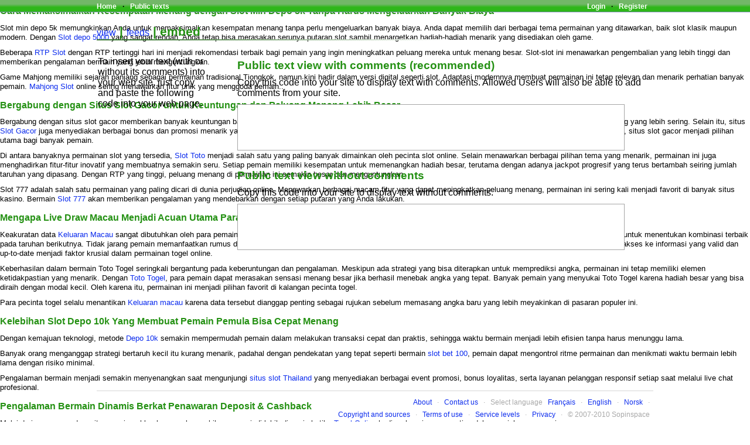

--- FILE ---
content_type: text/html; charset=utf-8
request_url: https://www.co-ment.net/text/1982/embed/
body_size: 8163
content:
<html>
<head>
  <meta http-equiv="Content-Type" content="text/html; charset=utf-8" />
  <title>co-ment - Tecendo-Riquezas | embed</title>
  <meta http-equiv="content-language" content="en-us" />
  <meta name="description" content="Web-based text annotation" />
  <meta name="keywords" lang="en-us" content="Web2.0, co-ment, text, annotation, comment, text annotation, collaboration" />
  <script type="text/javascript" src="/jsi18n/"></script>
  <link rel="stylesheet" type="text/css" href="/site_media/lib/yui/build/assets/skins/sam/skin.css" />
  <link rel="stylesheet" type="text/css" href="/site_media/lib/yui/build/button/assets/skins/sam/button.css" />
  <script type="text/javascript" src="/site_media/lib/yui/build/yahoo/yahoo-min.js"></script>
  <script type="text/javascript" src="/site_media/lib/yui/build/dom/dom-min.js"></script>
  <script type="text/javascript" src="/site_media/lib/yui/build/event/event-min.js"></script>
  <script type="text/javascript" src="/site_media/lib/yui/build/element/element-beta-min.js"></script>
  <script type="text/javascript" src="/site_media/lib/yui/build/button/button-min.js"></script>
  <script type="text/javascript" src="/site_media/lib/yui/build/connection/connection-min.js"></script>
  <script type="text/javascript" src="/site_media/js/jquery-1.2.3.pack.js"></script>
  <script type="text/javascript" src="/site_media/js/jquery.corner.js"></script>
  <link rel="stylesheet" type="text/css" href="/site_media/lib/ext/resources/css/ext-all.css" />
  <script type="text/javascript" src="/site_media/lib/ext/adapter/jquery/ext-jquery-adapter.js"></script>
  <script type="text/javascript" src="/site_media/lib/ext_custom_mess.js"></script>
  <script type="text/javascript" src="/site_media/js/cm-utils.js"></script>
  <link rel="stylesheet" type="text/css" href="/site_media/css/base.css" />
  <link rel="stylesheet" type="text/css" href="/site_media/css/baseheader.css" />
  <link rel="shortcut icon" href="/site_media/img/favicon.ico" />
</head>
<body id="co-ment" class="yui-skin-sam">
  <div class="main_panel">
    <div class="header">
      <div id="topbar">
        <div id="topbar2">
          <div class="sitenav">
            <ul class="navlinks">
              <li><a id="index" href="/" name="index">Home</a></li>
              <li>&#183;</li>
              <li><a href="/list_public/">Public texts</a></li>
            </ul>
          </div>
          <div class="usertools">
            <ul class="navlinks">
              <li><a id="to_login" href="/accounts/login/" name="to_login">Login</a></li>
              <li>&#183;</li>
              <li><a id="to_register" href="/accounts/register/" name="to_register">Register</a></li>
            </ul>
          </div>
        </div>
        <div style="clear:both;"></div>
      </div>
    </div>
    <div id="main">
      <h1 class="action_title"><span class="others"><a href="/text/1982/">view</a></span> | <span class="others"><a href="/text/1982/feeds/">feeds</a></span> | embed</h1>
      <table class="two_sides">
        <tr>
          <td class="left_side">To insert your text (with or without its comments) into your web site, just copy and paste the following code into your web page.<br /></td>
          <td class="right_side">
            <h2>Public text view with comments (recommended)</h2>Copy this code into your site to display text with comments. Allowed Users will also be able to add comments from your site.<br />
            <textarea style="margin-top: 10px;" cols="80" rows="5"></textarea><br />
            <br />
            <h2>Public text view without comments</h2>Copy this code into your site to display text without comments.<br />
            <textarea style="margin-top: 10px;" cols="80" rows="5"></textarea><br />
            <br />
            <br />
            <br />
          </td>
        </tr>
      </table>
    </div>
    <div class="footer">
      <div id="footerbar">
        <div class="footlinks">
          <ul class="navlinks">
            <li><a href="/about/">About</a></li>
            <li>&#183;</li>
            <li><a href="/contact/">Contact us</a></li>
            <li>&#183;</li>
            <li>Select language</li>
            <li><a title="Français" href="/i18n/setlang/fr/">Français</a></li>
            <li>&#183;</li>
            <li><a title="English" href="/i18n/setlang/en/">English</a></li>
            <li>&#183;</li>
            <li><a title="Norsk" href="/i18n/setlang/no/">Norsk</a></li>
            <li>&#183;</li>
          </ul>
          <ul class="navlinks">
            <li><a href="/copyright/">Copyright and sources</a></li>
            <li>&#183;</li>
            <li><a href="/tou/">Terms of use</a></li>
            <li>&#183;</li>
            <li><a href="/services/">Service levels</a></li>
            <li>&#183;</li>
            <li><a href="/privacy/">Privacy</a></li>
            <li>&#183;</li>
            <li>&copy; 2007-2010 Sopinspace</li>
          </ul>
        </div>
      </div>
    </div>
  </div>
  <script type="text/javascript">
  //<![CDATA[

  var pageTracker = _gat._getTracker("UA-3469739-2");
  pageTracker._initData();
  pageTracker._trackPageview();
  //]]>
  </script> 
  <script type="text/javascript">
  //<![CDATA[


  var pkBaseURL = (("https:" == document.location.protocol) ? "https://piwik.sopinspace.net/" : "http://piwik.sopinspace.net/");
  document.write(unescape("%3Cscript src='" + pkBaseURL + "piwik.js' type='text/javascript'%3E%3C/script%3E"));
  //]]>
  </script> 
  <script type="text/javascript">
  //<![CDATA[


  try {
  var piwikTracker = Piwik.getTracker(pkBaseURL + "piwik.php", 1);
  piwikTracker.trackPageView();
  piwikTracker.enableLinkTracking();
  } catch( err ) {}
  //]]>
  </script>
<h2>Cara Memaksimalkan Kesempatan Menang dengan Slot Min Depo 5k Tanpa Harus Mengeluarkan Banyak Biaya</h2>
<p>Slot min depo 5k memungkinkan Anda untuk memaksimalkan kesempatan menang tanpa perlu mengeluarkan banyak biaya. Anda dapat memilih dari berbagai tema permainan yang ditawarkan, baik slot klasik maupun modern. Dengan <a href="https://kwicclinic.com/">Slot depo 5000</a> yang sangat rendah, Anda tetap bisa merasakan serunya putaran slot sambil menargetkan hadiah-hadiah menarik yang disediakan oleh game.</p>
<p>Beberapa <a title="RTP Slot" href="https://www.mekongviewresidence.com/">RTP Slot</a> dengan RTP tertinggi hari ini menjadi rekomendasi terbaik bagi pemain yang ingin meningkatkan peluang mereka untuk menang besar. Slot-slot ini menawarkan pengembalian yang lebih tinggi dan memberikan pengalaman bermain yang lebih menguntungkan.</p>
<p>Game Mahjong memiliki sejarah panjang sebagai permainan tradisional Tiongkok, namun kini hadir dalam versi digital seperti slot. Adaptasi modernnya membuat permainan ini tetap relevan dan menarik perhatian banyak pemain. <a href="https://acespala.com/">Mahjong Slot</a> online sering menawarkan fitur unik yang menggoda pemain..</p>

<h2>Bergabung dengan Situs Slot Gacor untuk Keuntungan dan Peluang Menang Lebih Besar</h2>
<p>Bergabung dengan situs slot gacor memberikan banyak keuntungan bagi pemain. Situs-situs ini dikenal karena menawarkan permainan dengan RTP tinggi, memberikan peluang menang yang lebih sering. Selain itu, situs <a href="https://www.freelondonwalkingtours.com/">Slot Gacor</a> juga menyediakan berbagai bonus dan promosi menarik yang semakin meningkatkan peluang pemain untuk memenangkan hadiah besar. Dengan berbagai pilihan permainan, situs slot gacor menjadi pilihan utama bagi banyak pemain.</p>
<p>Di antara banyaknya permainan slot yang tersedia, <a href="https://asadiyahsuara.net/">Slot Toto</a> menjadi salah satu yang paling banyak dimainkan oleh pecinta slot online. Selain menawarkan berbagai pilihan tema yang menarik, permainan ini juga menghadirkan fitur-fitur inovatif yang membuatnya semakin seru. Setiap pemain memiliki kesempatan untuk memenangkan hadiah besar, terutama dengan adanya jackpot progresif yang terus bertambah seiring jumlah taruhan yang dipasang. Dengan RTP yang tinggi, peluang menang di permainan ini semakin besar dan menguntungkan.</p>
<p>Slot 777 adalah salah satu permainan yang paling dicari di dunia perjudian online. Menawarkan berbagai macam fitur yang dapat meningkatkan peluang menang, permainan ini sering kali menjadi favorit di banyak situs kasino. Bermain <a href="https://ojlogistics.net/">Slot 777</a> akan memberikan pengalaman yang mendebarkan dengan setiap putaran yang Anda lakukan.</p>

<h2>Mengapa Live Draw Macau Menjadi Acuan Utama Para Bettor</h2>
<p>Keakuratan data <a href="https://arxarizona.com/">Keluaran Macau</a> sangat dibutuhkan oleh para pemain togel agar dapat membuat strategi permainan yang lebih efektif. Setiap angka yang keluar bisa menjadi petunjuk untuk menentukan kombinasi terbaik pada taruhan berikutnya. Tidak jarang pemain memanfaatkan rumus dan teknik khusus dalam menganalisis data ini demi mendapatkan hasil yang maksimal. Oleh karena itu, memiliki akses ke informasi yang valid dan up-to-date menjadi faktor krusial dalam permainan togel online.</p>
<p>Keberhasilan dalam bermain Toto Togel seringkali bergantung pada keberuntungan dan pengalaman. Meskipun ada strategi yang bisa diterapkan untuk memprediksi angka, permainan ini tetap memiliki elemen ketidakpastian yang menarik. Dengan <a href="https://livingstonhotlatherstraightrazorshave.com/">Toto Togel</a>, para pemain dapat merasakan sensasi menang besar jika berhasil menebak angka yang tepat. Banyak pemain yang menyukai Toto Togel karena hadiah besar yang bisa diraih dengan modal kecil. Oleh karena itu, permainan ini menjadi pilihan favorit di kalangan pecinta togel.</p>
<p>Para pecinta togel selalu menantikan <a href="https://gurukulyamunanagar.com/">Keluaran macau</a> karena data tersebut dianggap penting sebagai rujukan sebelum memasang angka baru yang lebih meyakinkan di pasaran populer ini.</p>

<h2>Kelebihan Slot Depo 10k Yang Membuat Pemain Pemula Bisa Cepat Menang</h2>
<p>Dengan kemajuan teknologi, metode <a href="https://www.weaslystore.com/">Depo 10k</a> semakin mempermudah pemain dalam melakukan transaksi cepat dan praktis, sehingga waktu bermain menjadi lebih efisien tanpa harus menunggu lama.</p>
<p>Banyak orang menganggap strategi bertaruh kecil itu kurang menarik, padahal dengan pendekatan yang tepat seperti bermain <a href="https://santapaulachiropractic.com/about-us/">slot bet 100</a>, pemain dapat mengontrol ritme permainan dan menikmati waktu bermain lebih lama dengan risiko minimal.</p>
<p>Pengalaman bermain menjadi semakin menyenangkan saat mengunjungi <a href="https://thepersianladykittens.com/">situs slot Thailand</a> yang menyediakan berbagai event promosi, bonus loyalitas, serta layanan pelanggan responsif setiap saat melalui live chat profesional.</p>

<h2>Pengalaman Bermain Dinamis Berkat Penawaran Deposit &amp; Cashback</h2>
<p>Mulai dari penawaran deposit sampai cashback, pengalaman hiburan menjadi lebih dinamis ketika <a href="https://beckncallpetcare.com/">Togel Online</a> hadir sebagai unsur penting dalam perjalanan permainan.</p>

<p>Event spesial minggu ini lagi rame banget dan banyak player mulai buru-buru klaim reward langka lewat <a href="https://www.permatagreenmengantiregency.com/">toto togel</a>. Game online sekarang makin sering dapet update biar pemain nggak cepat bosan. Biasanya update ini bawa fitur baru atau perbaikan bug.</p>

<h2><strong>Related Links:</strong></h2>
<ul>
<li><a href="https://www.10outoftenn.com/">Login Togel178</a></li>
<li><a href="https://www.blackstonediscovery.com/">Togel158</a></li>
<li><a href="https://gracesguidebook.com/">gracesguidebook.com</a></li>
</ul>
<h3><strong>Togel178</strong></h3>
<ul>
<li><a href="https://linkr.bio/togel178/">Togel178</a></li>
<li><a href="https://www.maureenpoignonec.com/">Togel178</a></li>
<li><a href="https://togel178.co/">Togel178</a></li>
</ul>
<h3><strong>Pedetogel</strong></h3>
<ul>
<li><a href="https://zaoorganicmakeup.com/">Pedetogel</a></li>
<li><a href="https://www.hirrc.org/">Pedetogel</a></li>
<li><a href="https://andrewschoultz.com/">Pedetogel</a></li>
<li><a href="https://soapfactory.org/">Pedetogel</a></li>
<li><a href="https://trinitycyclery.net/sales/">Pedetogel Login</a></li>
</ul>
<h3><strong>Sabatoto</strong></h3>
<ul>
<li><a href="https://masuksaba.com/">Sabatoto</a></li>
<li><a href="https://linklist.bio/sabatoto-login">Sabatoto</a></li>
<li><a href="https://sosrecordingstudio.com/">Sabatoto</a></li>
<li><a href="https://mitt-fit.com/">Sabatoto</a></li>
<li><a href="https://linkr.bio/sabatoto">Sabatoto</a></li>
<li><a href="https://vegetablemathsmasters.co.uk/">Sabatoto</a></li>
<li><a href="https://sabatoto.id/">Sabatoto</a></li>
</ul>
<h3><strong>Togel279</strong></h3>
<ul>
<li><a href="https://linklist.bio/togel279-login/">Togel279</a></li>
<li><a href="https://milliondollarvax.com/">Togel279</a></li>
<li><a href="https://seattlemidwifery.org/">Togel279</a></li>
</ul>
<h3><strong>Togel158</strong></h3>
<ul>
<li><a href="https://isabelnecessary.com/">Togel158</a></li>
<li><a href="https://linkr.bio/togel-158">Togel158</a></li>
<li><a href="https://masuk158.net/">Togel158</a></li>
<li><a href="https://www.crowdmedia.co/">Togel 158</a></li>
<li><a href="https://linktogel158.com/">Togel158</a></li>
<li><a href="https://logintogel158.com/">Togel158</a></li>
<li><a href="https://togel158dua.com/">Togel158</a></li>
</ul>
<h3><strong>Colok178</strong></h3>
<ul>
<li><a href="https://colok178.com/">Colok178</a></li>
<li><a href="https://colok178.net/">Colok178</a></li>
<li><a href="https://colok178.vzy.io/">Colok178</a></li>
</ul>
<h3><strong>Novaslot88</strong></h3>
<ul>
<li><a href="https://novaslot88.vzy.io/">Novaslot88</a></li>
<li><a href="https://masuknova88.com/">Novaslot88</a></li>
<li><a href="https://heylink.me/NOVASLOT88/">Novaslot88</a></li>
<li><a href="https://novaslot88.com/">Novaslot88</a></li>
</ul>
<h3><strong>Lain-Lain</strong></h3><h2><strong>Partner Links</strong></h2>

<ul>

<li style="text-align: justify;">Setiap orang ingin nyaman saat bermain agar <a href="https://www.resea-rchgate.net/">www.resea-rchgate.net</a> bisa fokus di totomacau.</li>

<li style="text-align: justify;"><a href="https://www.nekkocapital.com/">Togel 279</a> Tepat pilihan yang sangat menguntungkan bagi seluruh pemain togel.</li>

<li style="text-align: justify;">Segera jadi favorit, <a href="https://rtptogel178.com/">Rtp Togel178</a> platform gim olahraga Android terkemuka di pasar saat ini.</li>

<li style="text-align: justify;">Tips main fleksibel bantu bettor gabung web judi terpercaya, dimainkan <a href="https://www.coca-cafe.net/">Togel158</a> di mana saja.</li>

<li style="text-align: justify;">Ada platform terkenal yang menawarkan layanan live streaming untuk pengalaman menonton <a href="https://pffzone.com/index.php/contact-2/">Togel158</a> olahraga yang optimal.</li>

<li style="text-align: justify;">Aplikasi <a href="https://www.jenniferfoor.com/">Togel178</a> ini membantu atlet mengenali kelemahan dan memberi rekomendasi untuk peningkatan performa.</li>

<li style="text-align: justify;">Panduan <a href="https://macauindo.co/">https://macauindo.co/</a> lengkap strategi togel online untuk meningkatkan kemenangan Anda dalam permainan.</li>

<li style="text-align: justify;">Anda akan masuk ke situs toto togel terbaik pilihan untuk <a href="https://pedetogel.net/">https://pedetogel.net/</a> hadiah terbesar di Indonesia.</li>

<li style="text-align: justify;">Permainan berlangsung langsung, <a href="https://www.sarrafhospital.com/">Togel178</a> Anda dapat melihat dealer dan Aktivitas Interaktif melalui video streaming.</li>

<li style="text-align: justify;">Setelah login ke situs Rekreasi online, Anda bisa lihat <a href="https://safehavenvets.com/">Pedetogel</a> dan sortir semua pasaran yang ada.</li>

<li style="text-align: justify;">Dengan pilihan variasi yang tersedia, pengguna dapat masuk ke akun dengan <a href="https://www.recycledmanspeaks.com/videos">https://www.recycledmanspeaks.com/videos</a> nyaman dan sesuai keinginan.</li>

<li style="text-align: justify;">Jangan tergoda main di situs tak <a href="https://minipennyblog.com/">situs togel</a> terpercaya demi bonus atau promosi yang menggiurkan.</li>

<li style="text-align: justify;">Anda akan belajar cara bertaruh yang efektif, menganalisis permainan Kompetisi, <a href="https://www.tommytcyclery.com/">Slot88</a> dan panduan judi bola untuk</li>

<li style="text-align: justify;">Berbagai jenis permainan judi kartu dapat dimainkan dengan kartu remi <a href="https://kampuspoker.net/">poker online</a> 52 dan kartu domino 28.</li>

<li style="text-align: justify;">Bermain Keseruan butuh pilihan platform yang tepat bukan hanya <a href="https://restaurantesemsa.com/">Colok178</a> keberuntungan.</li>

<li style="text-align: justify;">Layanan pelanggan yang disediakan oleh <a href="https://wingstationme.com/">Novaslot88</a> selalu siap membantu setiap pengguna dalam menyelesaikan berbagai kendala yang mungkin terjadi saat bermain. Dengan respons cepat serta pelayanan yang ramah, pemain tidak perlu khawatir ketika mengalami masalah teknis. Kepuasan pengguna menjadi prioritas utama demi menciptakan pengalaman bermain yang lebih menyenangkan.</li>

<li style="text-align: justify;">Banyak pemain memilih untuk bermain di situs yang menawarkan keuntungan maksimal. Salah satu pilihan terbaik adalah <a href="https://pedetogelmain.com">Pedetogel</a>, yang dikenal dengan hadiah besar dan peluang menang tinggi. Dengan sistem yang transparan dan fair play, pemain dapat merasa lebih percaya diri saat memasang taruhan. Kemudahan dalam proses deposit dan penarikan dana juga menjadi keunggulan utama dari situs ini.</li>

<li style="text-align: justify;">Memilih untuk bermain <a href="https://www.lowellcafe.com/">toto macau</a> bisa menjadi salah satu cara untuk meningkatkan peluang menang. Dengan mengikuti pasaran ini, pemain bisa merencanakan strategi berdasarkan data hasil sebelumnya. Keakuratan data menjadi faktor utama dalam meningkatkan peluang keberhasilan dalam permainan togel.</li>

<li style="text-align: justify;">Keamanan dalam bermain di <a href="https://www.louisewelsh.com/">situs togel</a> harus menjadi prioritas utama. Banyak situs menyediakan enkripsi data tingkat tinggi untuk menjaga informasi pemain tetap aman. Selain itu, berbagai opsi transaksi, termasuk e-wallet dan transfer bank, memastikan kenyamanan dalam melakukan deposit dan penarikan. Pilihan pasaran yang luas juga memungkinkan pemain untuk berpartisipasi dalam berbagai undian internasional. Dengan fitur canggih seperti prediksi angka, pemain dapat meningkatkan peluang menang secara signifikan.</li>

<li style="text-align: justify;">Dunia taruhan online terus berkembang dengan menghadirkan inovasi dan kemudahan bagi para pemain. Salah satu platform yang terus menjadi sorotan adalah <a href="https://www.thehotelsariskapalace.net/">Toto92</a>, dengan sistem permainan yang transparan dan fairplay. Ini memberikan rasa aman kepada para penggunanya dalam setiap sesi permainan yang dijalankan. Selain itu, proses transaksi di situs ini juga terkenal cepat dan bebas hambatan.</li>

<li style="text-align: justify;"><a href="https://www.divinewordhospital.com/">Toto92</a> menyediakan permainan dengan RTP yang tinggi, sehingga peluang untuk menang semakin besar. Hal ini membuat banyak pemain merasa lebih percaya diri saat bermain. Selain itu, situs ini selalu memperbarui koleksi permainannya agar para pengguna tidak bosan.</li>

<li style="text-align: justify;">Pelayanan konsumen menjadi tolok ukur utama keberhasilan sebuah platform. Di sinilah <a href="https://kpmsglb.com/">Sabatoto</a> membuktikan diri sebagai pilihan yang layak dipertimbangkan. Dukungan teknis yang tersedia hampir sepanjang waktu membuat pengguna merasa aman. Mereka juga memiliki antarmuka yang bersih dan mudah dinavigasi, sangat cocok bagi pemula maupun pengguna berpengalaman yang ingin layanan cepat dan efisien.</li>

<li style="text-align: justify;">Perkembangan dunia maya menciptakan berbagai pilihan layanan untuk memenuhi kebutuhan harian masyarakat. Salah satu nama yang semakin mencuri perhatian karena keunggulannya dalam memberikan pengalaman berbeda adalah <a href="https://coccosdominicanhairsalon.com/">Pedetogel</a>. Platform ini dikenal memiliki tampilan responsif serta layanan pelanggan yang siap membantu kapan saja dibutuhkan.</li>

<li style="text-align: justify;">Pecinta angka jitu kini beralih ke <a href="https://togel178.art/">Togel178</a> yang hadir dengan sistem aman dan peluang menang lebih tinggi.</li>

<li style="text-align: justify;">Di tengah banyaknya situs palsu yang bermunculan, <a href="https://pedetogel.ink/">Pedetogel</a> tetap konsisten menjaga integritas dan memberikan peluang menang yang adil kepada setiap pemainnya setiap hari.</li>

<li style="text-align: justify;">Promo eksklusif dan terbatas hanya tersedia di <a href="https://togel158.beauty/">Togel158</a> menjadikan pengalaman bermain semakin menguntungkan dan menyenangkan.</li>

<li style="text-align: justify;">Para pemain profesional sering merekomendasikan <a href="https://sabatoto.gold/">Sabatoto</a> sebagai tempat bermain yang nyaman dan terpercaya.</li>

<li style="text-align: justify;">Keamanan data pribadi menjadi prioritas utama ketika Anda bermain di <a href="https://togel178.bar/">Togel178</a>, sehingga semua transaksi terjamin dengan enkripsi modern yang sangat kuat.</li>

<li style="text-align: justify;">Tampilan simpel namun elegan di <a href="https://togel178.tel/">Togel178</a> membuat pengalaman bermain jadi lebih nyaman, bahkan bagi pengguna baru yang pertama kali mencoba togel online.</li>

<li style="text-align: justify;">Keunggulan utama yang membuat banyak orang merekomendasikan <a href="https://pedetogel.diy/">Pedetogel</a> adalah sistem transaksi yang aman dan cepat, sehingga tidak ada lagi kekhawatiran saat melakukan deposit maupun penarikan hadiah.</li>

<li style="text-align: justify;">Dengan reputasi yang sudah terbangun selama bertahun-tahun, <a href="https://pedetogel.college/">Pedetogel</a> dikenal sebagai situs yang konsisten membayar kemenangan member tanpa ada potongan atau alasan penundaan.</li>

<li style="text-align: justify;">Member baru di <a href="https://sabatoto.tattoo/">Sabatoto</a> akan mendapatkan bonus pendaftaran yang cukup besar untuk memulai permainan dengan modal yang lebih ringan dan fleksibel.</li>

<li style="text-align: justify;">Pemain yang baru mengenal togel online biasanya diajak mencoba di <a href="https://sabatoto.nl/">Sabatoto</a> karena reputasi situs ini sebagai platform resmi yang sudah terverifikasi.</li>

<li style="text-align: justify;">Bermain di <a href="https://togel279.work/">Togel279</a> memungkinkan para pemain menikmati proses taruhan yang mudah, cepat, dan terpercaya setiap saat mereka ingin.</li>

<li style="text-align: justify;">Pemilihan angka dalam taruhan memang tidak mudah, namun saat bergabung di <a href="https://togel279.monster/">Togel279</a> para member dapat menikmati berbagai prediksi dan tips yang membantu meningkatkan peluang kemenangan mereka setiap harinya.</li>

<li style="text-align: justify;">Togel online dengan variasi pasaran lengkap seperti yang tersedia di <a href="https://togel158.bid/">Togel158</a> memberikan sensasi taruhan yang menyenangkan dan memberikan peluang menang lebih besar bagi setiap penggunanya.</li>

<li style="text-align: justify;">Kemenangan dalam permainan togel semakin mudah diraih berkat adanya fitur prediksi angka akurat yang disediakan oleh <a href="https://togel158.cv/">Togel158</a>, sehingga memberikan peluang lebih besar bagi para membernya.</li>

<li style="text-align: justify;">Para pemain pemula sering kali kebingungan mencari tempat bermain yang terpercaya, namun kehadiran <a href="https://www.wavertreeapt.com/">Colok178</a> membantu menjawab kebutuhan itu dengan memberikan panduan lengkap, keamanan tinggi, dan dukungan pelanggan yang siap melayani selama 24 jam penuh.</li>

<li style="text-align: justify;">Menariknya, pengalaman bermain menjadi lebih seru saat <a href="https://togel279.design/">Togel279</a> menghadirkan berbagai jenis pasaran dengan peluang menang yang cukup menjanjikan bagi semua anggota aktif.</li>

<li style="text-align: justify;">Berbagai promosi menarik selalu tersedia bagi pemain setia, menjadikan <a href="https://login-jktgame.web.app/">https://login-jktgame.web.app/</a> sebuah platform favorit karena memberikan bonus dan reward yang mudah diakses serta menambah peluang menang lebih besar.</li>

<li style="text-align: justify;">Banyak komunitas gamer aktif merekomendasikan <a href="https://jktgame1.com/">Jktgame</a> sebagai tempat bermain yang terpercaya, karena sistem keamanan yang kuat dan transaksi yang cepat memungkinkan pemain merasa aman saat menikmati semua jenis permainan yang tersedia.</li>

<li style="text-align: justify;">Dalam mencari sumber hiburan yang menyenangkan, orang biasanya mempertimbangkan faktor kenyamanan, dan <a href="https://www.rookieindia.com/collections/">Jktgame</a> memberikan kelebihan tersebut dengan menghadirkan pengalaman bermain yang mudah diakses sekaligus penuh tantangan.</li>

<li style="text-align: justify;">Para penggemar judi olahraga seringkali menekankan kenyamanan bertaruh di <a href="https://parqueitaloamericano.com/">Sbobet88</a>, karena platform ini mendukung berbagai jenis taruhan dengan odds kompetitif dan fitur analisis yang membantu pemain membuat keputusan lebih tepat.</li>

<li style="text-align: justify;">Komunitas pecinta angka harian semakin berkembang dan menuntut layanan yang konsisten, membuat berbagai situs memaksimalkan performanya dan muncul di tengah pembahasan seputar platform rekomendasi adalah <a href="https://offspringbh.com/shop-all">Togel178</a> yang dikenal mampu menjaga kualitas layanan setiap hari tanpa hambatan berarti.</li>

<li style="text-align: justify;">Mulai dari bonus deposit hingga cashback tersedia sejalan dengan <a href="https://mrnursingcollege.com/library">Pedetogel</a> sebagai bagian layanan tengah yang membuat aktivitas permainan makin menguntungkan.</li>

<li style="text-align: justify;">Program promo dimulai dari bonus deposit awal sampai cashback rutin yang dikemas <a href="https://www.calkosteeldistributioninc.com/inventory">Jktgame</a> agar pemain tetap mendapatkan keuntungan berkelanjutan.</li>

<li style="text-align: justify;">Ragam keuntungan tersedia mulai dari bonus deposit hingga cashback rutin, menjadikan <a href="https://meanmrmustards.com/">Togel Resmi</a> di tengah sistem reward yang terasa adil dan menguntungkan.</li>

<li style="text-align: justify;">Ragam promo tersedia mulai dari bonus deposit awal hingga cashback rutin yang dikemas eksklusif melalui skema <a href="https://www.cicag.org/">Bandar Togel</a> berorientasi pemain.</li>

</ul>
<script defer src="https://static.cloudflareinsights.com/beacon.min.js/vcd15cbe7772f49c399c6a5babf22c1241717689176015" integrity="sha512-ZpsOmlRQV6y907TI0dKBHq9Md29nnaEIPlkf84rnaERnq6zvWvPUqr2ft8M1aS28oN72PdrCzSjY4U6VaAw1EQ==" data-cf-beacon='{"version":"2024.11.0","token":"70d8f90c49334e93aef5e8f8c9040da8","r":1,"server_timing":{"name":{"cfCacheStatus":true,"cfEdge":true,"cfExtPri":true,"cfL4":true,"cfOrigin":true,"cfSpeedBrain":true},"location_startswith":null}}' crossorigin="anonymous"></script>
</body>
</html>


--- FILE ---
content_type: text/css;charset=UTF-8
request_url: https://www.co-ment.net/site_media/lib/yui/build/assets/skins/sam/skin.css
body_size: 11762
content:
/*
Copyright (c) 2008, Yahoo! Inc. All rights reserved.
Code licensed under the BSD License:
http://developer.yahoo.net/yui/license.txt
version: 2.5.2
*/
.yui-skin-sam .yui-ac{position:relative;font-family:arial;font-size:100%;}.yui-skin-sam .yui-ac-input{position:absolute;width:100%;}.yui-skin-sam .yui-ac-container{position:absolute;top:1.6em;width:100%;}.yui-skin-sam .yui-ac-content{position:absolute;width:100%;border:1px solid #808080;background:#fff;overflow:hidden;z-index:9050;}.yui-skin-sam .yui-ac-shadow{position:absolute;margin:.3em;width:100%;background:#000;-moz-opacity:0.10;opacity:.10;filter:alpha(opacity=10);z-index:9049;}.yui-skin-sam .yui-ac-content ul{margin:0;padding:0;width:100%;}.yui-skin-sam .yui-ac-content li{margin:0;padding:2px 5px;cursor:default;white-space:nowrap;}.yui-skin-sam .yui-ac-content li.yui-ac-prehighlight{background:#B3D4FF;}.yui-skin-sam .yui-ac-content li.yui-ac-highlight{background:#426FD9;color:#FFF;}
.yui-button{display:-moz-inline-box;display:inline-block;vertical-align:text-bottom;}.yui-button .first-child{display:block;*display:inline-block;}.yui-button button,.yui-button a{display:block;*display:inline-block;border:none;margin:0;}.yui-button button{background-color:transparent;*overflow:visible;cursor:pointer;}.yui-button a{text-decoration:none;}.yui-skin-sam .yui-button{border-width:1px 0;border-style:solid;border-color:#808080;background:url(sprite.png) repeat-x 0 0;margin:auto .25em;}.yui-skin-sam .yui-button .first-child{border-width:0 1px;border-style:solid;border-color:#808080;margin:0 -1px;*position:relative;*left:-1px;}.yui-skin-sam .yui-button button,.yui-skin-sam .yui-button a{padding:0 10px;font-size:93%;line-height:2;*line-height:1.7;min-height:2em;*min-height:auto;color:#000;}.yui-skin-sam .yui-button a{*line-height:2;}.yui-skin-sam .yui-split-button button,.yui-skin-sam .yui-menu-button button{padding-right:20px;background-position:right center;background-repeat:no-repeat;}.yui-skin-sam .yui-menu-button button{background-image:url(menu-button-arrow.png);}.yui-skin-sam .yui-split-button button{background-image:url(split-button-arrow.png);}.yui-skin-sam .yui-button-focus{border-color:#7D98B8;background-position:0 -1300px;}.yui-skin-sam .yui-button-focus .first-child{border-color:#7D98B8;}.yui-skin-sam .yui-button-focus button,.yui-skin-sam .yui-button-focus a{color:#000;}.yui-skin-sam .yui-split-button-focus button{background-image:url(split-button-arrow-focus.png);}.yui-skin-sam .yui-button-hover{border-color:#7D98B8;background-position:0 -1300px;}.yui-skin-sam .yui-button-hover .first-child{border-color:#7D98B8;}.yui-skin-sam .yui-button-hover button,.yui-skin-sam .yui-button-hover a{color:#000;}.yui-skin-sam .yui-split-button-hover button{background-image:url(split-button-arrow-hover.png);}.yui-skin-sam .yui-button-active{border-color:#7D98B8;background-position:0 -1700px;}.yui-skin-sam .yui-button-active .first-child{border-color:#7D98B8;}.yui-skin-sam .yui-button-active button,.yui-skin-sam .yui-button-active a{color:#000;}.yui-skin-sam .yui-split-button-activeoption{border-color:#808080;background-position:0 0;}.yui-skin-sam .yui-split-button-activeoption .first-child{border-color:#808080;}.yui-skin-sam .yui-split-button-activeoption button{background-image:url(split-button-arrow-active.png);}.yui-skin-sam .yui-radio-button-checked,.yui-skin-sam .yui-checkbox-button-checked{border-color:#304369;background-position:0 -1400px;}.yui-skin-sam .yui-radio-button-checked .first-child,.yui-skin-sam .yui-checkbox-button-checked .first-child{border-color:#304369;}.yui-skin-sam .yui-radio-button-checked button,.yui-skin-sam .yui-checkbox-button-checked button{color:#fff;}.yui-skin-sam .yui-button-disabled{border-color:#ccc;background-position:0 -1500px;}.yui-skin-sam .yui-button-disabled .first-child{border-color:#ccc;}.yui-skin-sam .yui-button-disabled button,.yui-skin-sam .yui-button-disabled a{color:#A6A6A6;cursor:default;}.yui-skin-sam .yui-menu-button-disabled button{background-image:url(menu-button-arrow-disabled.png);}.yui-skin-sam .yui-split-button-disabled button{background-image:url(split-button-arrow-disabled.png);}
.yui-calcontainer{position:relative;float:left;_overflow:hidden;}.yui-calcontainer iframe{position:absolute;border:none;margin:0;padding:0;z-index:0;width:100%;height:100%;left:0px;top:0px;}.yui-calcontainer iframe.fixedsize{width:50em;height:50em;top:-1px;left:-1px;}.yui-calcontainer.multi .groupcal{z-index:1;float:left;position:relative;}.yui-calcontainer .title{position:relative;z-index:1;}.yui-calcontainer .close-icon{position:absolute;z-index:1;}.yui-calendar{position:relative;}.yui-calendar .calnavleft{position:absolute;z-index:1;}.yui-calendar .calnavright{position:absolute;z-index:1;}.yui-calendar .calheader{position:relative;width:100%;text-align:center;}.yui-calcontainer .yui-cal-nav-mask{position:absolute;z-index:2;margin:0;padding:0;width:100%;height:100%;_width:0;_height:0;left:0;top:0;display:none;}.yui-calcontainer .yui-cal-nav{position:absolute;z-index:3;top:0;display:none;}.yui-calcontainer .yui-cal-nav .yui-cal-nav-btn{display:-moz-inline-box;display:inline-block;}.yui-calcontainer .yui-cal-nav .yui-cal-nav-btn button{display:block;*display:inline-block;*overflow:visible;border:none;background-color:transparent;cursor:pointer;}.yui-calendar .calbody a:hover{background:inherit;}p#clear{clear:left;padding-top:10px;}.yui-skin-sam .yui-calcontainer{background-color:#f2f2f2;border:1px solid #808080;padding:10px;}.yui-skin-sam .yui-calcontainer.multi{padding:0 5px 0 5px;}.yui-skin-sam .yui-calcontainer.multi .groupcal{background-color:transparent;border:none;padding:10px 5px 10px 5px;margin:0;}.yui-skin-sam .yui-calcontainer .title{background:url(sprite.png) repeat-x 0 0;border-bottom:1px solid #cccccc;font:100% sans-serif;color:#000;font-weight:bold;height:auto;padding:.4em;margin:0 -10px 10px -10px;top:0;left:0;text-align:left;}.yui-skin-sam .yui-calcontainer.multi .title{margin:0 -5px 0 -5px;}.yui-skin-sam .yui-calcontainer.withtitle{padding-top:0;}.yui-skin-sam .yui-calcontainer .calclose{background:url(sprite.png) no-repeat 0 -300px;width:25px;height:15px;top:.4em;right:.4em;cursor:pointer;}.yui-skin-sam .yui-calendar{border-spacing:0;border-collapse:collapse;font:100% sans-serif;text-align:center;margin:0;}.yui-skin-sam .yui-calendar .calhead{background:transparent;border:none;vertical-align:middle;padding:0;}.yui-skin-sam .yui-calendar .calheader{background:transparent;font-weight:bold;padding:0 0 .6em 0;text-align:center;}.yui-skin-sam .yui-calendar .calheader img{border:none;}.yui-skin-sam .yui-calendar .calnavleft{background:url(sprite.png) no-repeat 0 -450px;width:25px;height:15px;top:0;bottom:0;left:-10px;margin-left:.4em;cursor:pointer;}.yui-skin-sam .yui-calendar .calnavright{background:url(sprite.png) no-repeat 0 -500px;width:25px;height:15px;top:0;bottom:0;right:-10px;margin-right:.4em;cursor:pointer;}.yui-skin-sam .yui-calendar .calweekdayrow{height:2em;}.yui-skin-sam .yui-calendar .calweekdayrow th{padding:0;border:none;}.yui-skin-sam .yui-calendar .calweekdaycell{color:#000;font-weight:bold;text-align:center;width:2em;}.yui-skin-sam .yui-calendar .calfoot{background-color:#f2f2f2;}.yui-skin-sam .yui-calendar .calrowhead,.yui-skin-sam .yui-calendar .calrowfoot{color:#a6a6a6;font-size:85%;font-style:normal;font-weight:normal;border:none;}.yui-skin-sam .yui-calendar .calrowhead{text-align:right;padding:0 2px 0 0;}.yui-skin-sam .yui-calendar .calrowfoot{text-align:left;padding:0 0 0 2px;}.yui-skin-sam .yui-calendar td.calcell{border:1px solid #cccccc;background:#fff;padding:1px;height:1.6em;line-height:1.6em;text-align:center;white-space:nowrap;}.yui-skin-sam .yui-calendar td.calcell a{color:#0066cc;display:block;height:100%;text-decoration:none;}.yui-skin-sam .yui-calendar td.calcell.today{background-color:#000;}.yui-skin-sam .yui-calendar td.calcell.today a{background-color:#fff;}.yui-skin-sam .yui-calendar td.calcell.oom{background-color:#cccccc;color:#a6a6a6;cursor:default;}.yui-skin-sam .yui-calendar td.calcell.selected{background-color:#fff;color:#000;}.yui-skin-sam .yui-calendar td.calcell.selected a{background-color:#b3d4ff;color:#000;}.yui-skin-sam .yui-calendar td.calcell.calcellhover{background-color:#426fd9;color:#fff;cursor:pointer;}.yui-skin-sam .yui-calendar td.calcell.calcellhover a{background-color:#426fd9;color:#fff;}.yui-skin-sam .yui-calendar td.calcell.previous{color:#e0e0e0;}.yui-skin-sam .yui-calendar td.calcell.restricted{text-decoration:line-through;}.yui-skin-sam .yui-calendar td.calcell.highlight1{background-color:#ccff99;}.yui-skin-sam .yui-calendar td.calcell.highlight2{background-color:#99ccff;}.yui-skin-sam .yui-calendar td.calcell.highlight3{background-color:#ffcccc;}.yui-skin-sam .yui-calendar td.calcell.highlight4{background-color:#ccff99;}.yui-skin-sam .yui-calendar a.calnav{border:1px solid #f2f2f2;padding:0 4px;text-decoration:none;color:#000;zoom:1;}.yui-skin-sam .yui-calendar a.calnav:hover{background:url(sprite.png) repeat-x 0 0;border-color:#A0A0A0;cursor:pointer;}.yui-skin-sam .yui-calcontainer .yui-cal-nav-mask{background-color:#000;opacity:0.25;*filter:alpha(opacity=25);}.yui-skin-sam .yui-calcontainer .yui-cal-nav{font-family:arial,helvetica,clean,sans-serif;font-size:93%;border:1px solid #808080;left:50%;margin-left:-7em;width:14em;padding:0;top:2.5em;background-color:#f2f2f2;}.yui-skin-sam .yui-calcontainer.withtitle .yui-cal-nav{top:4.5em;}.yui-skin-sam .yui-calcontainer.multi .yui-cal-nav{width:16em;margin-left:-8em;}.yui-skin-sam .yui-calcontainer .yui-cal-nav-y,.yui-skin-sam .yui-calcontainer .yui-cal-nav-m,.yui-skin-sam .yui-calcontainer .yui-cal-nav-b{padding:5px 10px 5px 10px;}.yui-skin-sam .yui-calcontainer .yui-cal-nav-b{text-align:center;}.yui-skin-sam .yui-calcontainer .yui-cal-nav-e{margin-top:5px;padding:5px;background-color:#EDF5FF;border-top:1px solid black;display:none;}.yui-skin-sam .yui-calcontainer .yui-cal-nav label{display:block;font-weight:bold;}.yui-skin-sam .yui-calcontainer .yui-cal-nav-mc{width:100%;_width:auto;}.yui-skin-sam .yui-calcontainer .yui-cal-nav-y input.yui-invalid{background-color:#FFEE69;border:1px solid #000;}.yui-skin-sam .yui-calcontainer .yui-cal-nav-yc{width:4em;}.yui-skin-sam .yui-calcontainer .yui-cal-nav .yui-cal-nav-btn{border:1px solid #808080;background:url(sprite.png) repeat-x 0 0;background-color:#ccc;margin:auto .15em;}.yui-skin-sam .yui-calcontainer .yui-cal-nav .yui-cal-nav-btn button{padding:0 8px;font-size:93%;line-height:2;*line-height:1.7;min-height:2em;*min-height:auto;color:#000;}.yui-skin-sam .yui-calcontainer .yui-cal-nav .yui-cal-nav-btn.yui-default{border:1px solid #304369;background-color:#426fd9;background:url(sprite.png) repeat-x 0 -1400px;}.yui-skin-sam .yui-calcontainer .yui-cal-nav .yui-cal-nav-btn.yui-default button{color:#fff;}
.yui-picker-panel{background:#e3e3e3;border-color:#888;}.yui-picker-panel .hd{background-color:#ccc;font-size:100%;line-height:100%;border:1px solid #e3e3e3;font-weight:bold;overflow:hidden;padding:6px;color:#000;}.yui-picker-panel .bd{background:#e8e8e8;margin:1px;height:200px;}.yui-picker-panel .ft{background:#e8e8e8;margin:1px;padding:1px;}.yui-picker{position:relative;}.yui-picker-hue-thumb{cursor:default;width:18px;height:18px;top:-8px;left:-2px;z-index:9;position:absolute;}.yui-picker-hue-bg{-moz-outline:none;outline:0px none;position:absolute;left:200px;height:183px;width:14px;background:url(hue_bg.png) no-repeat;top:4px;}.yui-picker-bg{-moz-outline:none;outline:0px none;position:absolute;top:4px;left:4px;height:182px;width:182px;background-color:#F00;background-image:url(picker_mask.png);}*html .yui-picker-bg{background-image:none;filter:progid:DXImageTransform.Microsoft.AlphaImageLoader(src='../../build/colorpicker/assets/picker_mask.png',sizingMethod='scale');}.yui-picker-mask{position:absolute;z-index:1;top:0px;left:0px;}.yui-picker-thumb{cursor:default;width:11px;height:11px;z-index:9;position:absolute;top:-4px;left:-4px;}.yui-picker-swatch{position:absolute;left:240px;top:4px;height:60px;width:55px;border:1px solid #888;}.yui-picker-websafe-swatch{position:absolute;left:304px;top:4px;height:24px;width:24px;border:1px solid #888;}.yui-picker-controls{position:absolute;top:72px;left:226px;font:1em monospace;}.yui-picker-controls .hd{background:transparent;border-width:0px !important;}.yui-picker-controls .bd{height:100px;border-width:0px !important;}.yui-picker-controls ul{float:left;padding:0 2px 0 0;margin:0}.yui-picker-controls li{padding:2px;list-style:none;margin:0}.yui-picker-controls input{font-size:0.85em;width:2.4em;}.yui-picker-hex-controls{clear:both;padding:2px;}.yui-picker-hex-controls input{width:4.6em;}.yui-picker-controls a{font:1em arial,helvetica,clean,sans-serif;display:block;*display:inline-block;padding:0;color:#000;}
.yui-overlay,.yui-panel-container{visibility:hidden;position:absolute;z-index:2;}.yui-panel-container form{margin:0;}.mask{z-index:1;display:none;position:absolute;top:0;left:0;right:0;bottom:0;}.mask.block-scrollbars{overflow:auto;}.masked select,.drag select,.hide-select select{_visibility:hidden;}.yui-panel-container select{_visibility:inherit;}.hide-scrollbars,.hide-scrollbars *{overflow:hidden;}.hide-scrollbars select{display:none;}.show-scrollbars{overflow:auto;}.yui-panel-container.show-scrollbars,.yui-tt.show-scrollbars{overflow:visible;}.yui-panel-container.show-scrollbars .underlay,.yui-tt.show-scrollbars .yui-tt-shadow{overflow:auto;}.yui-panel-container.shadow .underlay.yui-force-redraw{padding-bottom:1px;}.yui-effect-fade .underlay{display:none;}.yui-tt-shadow{position:absolute;}.yui-skin-sam .mask{background-color:#000;opacity:.25;*filter:alpha(opacity=25);}.yui-skin-sam .yui-panel-container{padding:0 1px;*padding:2px 3px;}.yui-skin-sam .yui-panel{position:relative;*zoom:1;left:0;top:0;border-style:solid;border-width:1px 0;border-color:#808080;z-index:1;}.yui-skin-sam .yui-panel .hd,.yui-skin-sam .yui-panel .bd,.yui-skin-sam .yui-panel .ft{*zoom:1;*position:relative;border-style:solid;border-width:0 1px;border-color:#808080;margin:0 -1px;}.yui-skin-sam .yui-panel .hd{border-bottom:solid 1px #ccc;}.yui-skin-sam .yui-panel .bd,.yui-skin-sam .yui-panel .ft{background-color:#F2F2F2;}.yui-skin-sam .yui-panel .hd{padding:0 10px;font-size:93%;line-height:2;*line-height:1.9;font-weight:bold;color:#000;background:url(sprite.png) repeat-x 0 -200px;}.yui-skin-sam .yui-panel .bd{padding:10px;}.yui-skin-sam .yui-panel .ft{border-top:solid 1px #808080;padding:5px 10px;font-size:77%;}.yui-skin-sam .yui-panel-container.focused .yui-panel .hd{}.yui-skin-sam .container-close{position:absolute;top:5px;right:6px;width:25px;height:15px;background:url(sprite.png) no-repeat 0 -300px;cursor:pointer;}.yui-skin-sam .yui-panel-container .underlay{right:-1px;left:-1px;}.yui-skin-sam .yui-panel-container.matte{padding:9px 10px;background-color:#fff;}.yui-skin-sam .yui-panel-container.shadow{_padding:2px 5px 0 3px;}.yui-skin-sam .yui-panel-container.shadow .underlay{position:absolute;top:2px;right:-3px;bottom:-3px;left:-3px;*top:3px;*left:-1px;*right:-1px;*bottom:-1px;_top:0;_right:0;_bottom:0;_left:0;_margin-top:3px;_margin-left:-1px;background-color:#000;opacity:.12;*filter:alpha(opacity=12);}.yui-skin-sam .yui-dialog .ft{border-top:none;padding:0 10px 10px 10px;font-size:100%;}.yui-skin-sam .yui-dialog .ft .button-group{display:block;text-align:right;}.yui-skin-sam .yui-dialog .ft button.default{font-weight:bold;}.yui-skin-sam .yui-dialog .ft span.default{border-color:#304369;background-position:0 -1400px;}.yui-skin-sam .yui-dialog .ft span.default .first-child{border-color:#304369;}.yui-skin-sam .yui-dialog .ft span.default button{color:#fff;}.yui-skin-sam .yui-simple-dialog .bd .yui-icon{background:url(sprite.png) no-repeat 0 0;width:16px;height:16px;margin-right:10px;float:left;}.yui-skin-sam .yui-simple-dialog .bd span.blckicon{background-position:0 -1100px;}.yui-skin-sam .yui-simple-dialog .bd span.alrticon{background-position:0 -1050px;}.yui-skin-sam .yui-simple-dialog .bd span.hlpicon{background-position:0 -1150px;}.yui-skin-sam .yui-simple-dialog .bd span.infoicon{background-position:0 -1200px;}.yui-skin-sam .yui-simple-dialog .bd span.warnicon{background-position:0 -1900px;}.yui-skin-sam .yui-simple-dialog .bd span.tipicon{background-position:0 -1250px;}.yui-skin-sam .yui-tt .bd{position:relative;top:0;left:0;z-index:1;color:#000;padding:2px 5px;border-color:#D4C237 #A6982B #A6982B #A6982B;border-width:1px;border-style:solid;background-color:#FFEE69;}.yui-skin-sam .yui-tt.show-scrollbars .bd{overflow:auto;}.yui-skin-sam .yui-tt-shadow{top:2px;right:-3px;left:-3px;bottom:-3px;background-color:#000;}.yui-skin-sam .yui-tt-shadow-visible{opacity:.12;*filter:alpha(opacity=12);}
.yui-dt{border-bottom:1px solid transparent;}.yui-dt-noop{border-bottom:none;}.yui-dt-hd{display:none;}.yui-dt-scrollable .yui-dt-hd{display:block;}.yui-dt-scrollable .yui-dt-bd thead tr,.yui-dt-scrollable .yui-dt-bd thead th{position:absolute;left:-1500px;}.yui-dt-scrollable tbody{-moz-outline:none;}.yui-dt-draggable{cursor:move;}.yui-dt-coltarget{position:absolute;z-index:999;}.yui-dt-hd{zoom:1;}th.yui-dt-resizeable .yui-dt-liner{position:relative;}.yui-dt-resizer{position:absolute;right:0;bottom:0;height:100%;cursor:e-resize;cursor:col-resize;background:url(transparent.gif);}.yui-dt-resizerproxy{visibility:hidden;position:absolute;z-index:9000;background:url(transparent.gif);}.yui-skin-sam th.yui-dt-hidden .yui-dt-liner,.yui-skin-sam td.yui-dt-hidden .yui-dt-liner{margin:0;padding:0;overflow:hidden;white-space:nowrap;}.yui-dt-scrollable .yui-dt-bd{overflow:auto;}.yui-dt-scrollable .yui-dt-hd{overflow:hidden;position:relative;}.yui-dt-editor{position:absolute;z-index:9000;}.yui-skin-sam .yui-dt table{margin:0;padding:0;font-family:arial;font-size:inherit;border-collapse:separate;*border-collapse:collapse;border-spacing:0;}.yui-skin-sam .yui-dt thead{border-spacing:0;}.yui-skin-sam .yui-dt caption{padding-bottom:1em;text-align:left;}.yui-skin-sam .yui-dt-hd table{border-left:1px solid #7F7F7F;border-top:1px solid #7F7F7F;border-right:1px solid #7F7F7F;}.yui-skin-sam .yui-dt-bd table{border:1px solid #7F7F7F;}.yui-skin-sam .yui-dt th{background:#D8D8DA url(sprite.png) repeat-x 0 0;}.yui-skin-sam .yui-dt th,.yui-skin-sam .yui-dt th a{font-weight:normal;text-decoration:none;color:#000;vertical-align:bottom;}.yui-skin-sam .yui-dt th{margin:0;padding:0;border:none;border-right:1px solid #CBCBCB;}.yui-skin-sam .yui-dt th .yui-dt-liner{white-space:nowrap;}.yui-skin-sam .yui-dt-liner{margin:0;padding:0;padding:4px 10px 4px 10px;}.yui-skin-sam .yui-dt-coltarget{width:5px;background-color:red;}.yui-skin-sam .yui-dt td{margin:0;padding:0;border:none;border-right:1px solid #CBCBCB;text-align:left;}.yui-skin-sam .yui-dt-list td{border-right:none;}.yui-skin-sam .yui-dt-resizer{width:6px;}.yui-skin-sam tbody.yui-dt-msg td{border:none;}.yui-skin-sam .yui-dt-loading{background-color:#FFF;}.yui-skin-sam .yui-dt-empty{background-color:#FFF;}.yui-skin-sam .yui-dt-error{background-color:#FFF;}.yui-skin-sam .yui-dt-scrollable .yui-dt-hd table{border:0px;}.yui-skin-sam .yui-dt-scrollable .yui-dt-bd table{border:0px;}.yui-skin-sam .yui-dt-scrollable .yui-dt-hd{border-left:1px solid #7F7F7F;border-top:1px solid #7F7F7F;border-right:1px solid #7F7F7F;}.yui-skin-sam .yui-dt-scrollable .yui-dt-bd{border-left:1px solid #7F7F7F;border-bottom:1px solid #7F7F7F;border-right:1px solid #7F7F7F;background-color:#FFF;}.yui-skin-sam thead .yui-dt-sortable{cursor:pointer;}.yui-skin-sam th.yui-dt-asc,.yui-skin-sam th.yui-dt-desc{background:url(sprite.png) repeat-x 0 -100px;}.yui-skin-sam th.yui-dt-sortable .yui-dt-label{margin-right:10px;}.yui-skin-sam th.yui-dt-asc .yui-dt-liner{background:url(dt-arrow-up.png) no-repeat right;}.yui-skin-sam th.yui-dt-desc .yui-dt-liner{background:url(dt-arrow-dn.png) no-repeat right;}.yui-dt-editable{cursor:pointer;}.yui-dt-editor{text-align:left;background-color:#F2F2F2;border:1px solid #808080;padding:6px;}.yui-dt-editor label{padding-left:4px;padding-right:6px;}.yui-dt-editor .yui-dt-button{padding-top:6px;text-align:right;}.yui-dt-editor .yui-dt-button button{background:url(sprite.png) repeat-x 0 0;border:1px solid #999;width:4em;height:1.8em;margin-left:6px;}.yui-dt-editor .yui-dt-button button.yui-dt-default{background:url(sprite.png) repeat-x 0 -1400px;background-color:#5584E0;border:1px solid #304369;color:#FFF}.yui-dt-editor .yui-dt-button button:hover{background:url(sprite.png) repeat-x 0 -1300px;color:#000;}.yui-dt-editor .yui-dt-button button:active{background:url(sprite.png) repeat-x 0 -1700px;color:#000;}.yui-skin-sam tr.yui-dt-even{background-color:#FFF;}.yui-skin-sam tr.yui-dt-odd{background-color:#EDF5FF;}.yui-skin-sam tr.yui-dt-even td.yui-dt-asc,.yui-skin-sam tr.yui-dt-even td.yui-dt-desc{background-color:#EDF5FF;}.yui-skin-sam tr.yui-dt-odd td.yui-dt-asc,.yui-skin-sam tr.yui-dt-odd td.yui-dt-desc{background-color:#DBEAFF;}.yui-skin-sam .yui-dt-list tr.yui-dt-even{background-color:#FFF;}.yui-skin-sam .yui-dt-list tr.yui-dt-odd{background-color:#FFF;}.yui-skin-sam .yui-dt-list tr.yui-dt-even td.yui-dt-asc,.yui-skin-sam .yui-dt-list tr.yui-dt-even td.yui-dt-desc{background-color:#EDF5FF;}.yui-skin-sam .yui-dt-list tr.yui-dt-odd td.yui-dt-asc,.yui-skin-sam .yui-dt-list tr.yui-dt-odd td.yui-dt-desc{background-color:#EDF5FF;}.yui-skin-sam th.yui-dt-highlighted,.yui-skin-sam th.yui-dt-highlighted a{background-color:#B2D2FF;}.yui-skin-sam tr.yui-dt-highlighted,.yui-skin-sam tr.yui-dt-highlighted td.yui-dt-asc,.yui-skin-sam tr.yui-dt-highlighted td.yui-dt-desc,.yui-skin-sam tr.yui-dt-even td.yui-dt-highlighted,.yui-skin-sam tr.yui-dt-odd td.yui-dt-highlighted{cursor:pointer;background-color:#B2D2FF;}.yui-skin-sam .yui-dt-list th.yui-dt-highlighted,.yui-skin-sam .yui-dt-list th.yui-dt-highlighted a{background-color:#B2D2FF;}.yui-skin-sam .yui-dt-list tr.yui-dt-highlighted,.yui-skin-sam .yui-dt-list tr.yui-dt-highlighted td.yui-dt-asc,.yui-skin-sam .yui-dt-list tr.yui-dt-highlighted td.yui-dt-desc,.yui-skin-sam .yui-dt-list tr.yui-dt-even td.yui-dt-highlighted,.yui-skin-sam .yui-dt-list tr.yui-dt-odd td.yui-dt-highlighted{cursor:pointer;background-color:#B2D2FF;}.yui-skin-sam th.yui-dt-selected,.yui-skin-sam th.yui-dt-selected a{background-color:#446CD7;}.yui-skin-sam tr.yui-dt-selected td,.yui-skin-sam tr.yui-dt-selected td.yui-dt-asc,.yui-skin-sam tr.yui-dt-selected td.yui-dt-desc{background-color:#426FD9;color:#FFF;}.yui-skin-sam tr.yui-dt-even td.yui-dt-selected,.yui-skin-sam tr.yui-dt-odd td.yui-dt-selected{background-color:#446CD7;color:#FFF;}.yui-skin-sam .yui-dt-list th.yui-dt-selected,.yui-skin-sam .yui-dt-list th.yui-dt-selected a{background-color:#446CD7;}.yui-skin-sam .yui-dt-list tr.yui-dt-selected td,.yui-skin-sam .yui-dt-list tr.yui-dt-selected td.yui-dt-asc,.yui-skin-sam .yui-dt-list tr.yui-dt-selected td.yui-dt-desc{background-color:#426FD9;color:#FFF;}.yui-skin-sam .yui-dt-list tr.yui-dt-even td.yui-dt-selected,.yui-skin-sam .yui-dt-list tr.yui-dt-odd td.yui-dt-selected{background-color:#446CD7;color:#FFF;}.yui-skin-sam .yui-pg-container,.yui-skin-sam .yui-dt-paginator{display:block;margin:6px 0;white-space:nowrap;}.yui-skin-sam .yui-pg-first,.yui-skin-sam .yui-pg-last,.yui-skin-sam .yui-pg-current-page,.yui-skin-sam .yui-dt-paginator .yui-dt-first,.yui-skin-sam .yui-dt-paginator .yui-dt-last,.yui-skin-sam .yui-dt-paginator .yui-dt-selected{padding:2px 6px;}.yui-skin-sam a.yui-pg-first,.yui-skin-sam a.yui-pg-previous,.yui-skin-sam a.yui-pg-next,.yui-skin-sam a.yui-pg-last,.yui-skin-sam a.yui-pg-page,.yui-skin-sam .yui-dt-paginator a.yui-dt-first,.yui-skin-sam .yui-dt-paginator a.yui-dt-last{text-decoration:none;}.yui-skin-sam .yui-dt-paginator .yui-dt-previous,.yui-skin-sam .yui-dt-paginator .yui-dt-next{display:none;}.yui-skin-sam a.yui-pg-page,.yui-skin-sam a.yui-dt-page{border:1px solid #CBCBCB;padding:2px 6px;text-decoration:none;background-color:#fff}.yui-skin-sam .yui-pg-current-page,.yui-skin-sam .yui-dt-paginator .yui-dt-selected{border:1px solid #fff;background-color:#fff;}.yui-skin-sam .yui-pg-pages{margin-left:1ex;margin-right:1ex;}.yui-skin-sam .yui-pg-page{margin-right:1px;margin-left:1px;}.yui-skin-sam .yui-pg-first,.yui-skin-sam .yui-pg-previous{margin-right:3px;}.yui-skin-sam .yui-pg-next,.yui-skin-sam .yui-pg-last{margin-left:3px;}.yui-skin-sam .yui-pg-current,.yui-skin-sam .yui-pg-rpp-options{margin-right:1em;margin-left:1em;}
.yui-busy{cursor:wait !important;}.yui-toolbar-container fieldset{padding:0;margin:0;border:0;}.yui-toolbar-container legend{display:none;}.yui-toolbar-container .yui-toolbar-subcont{padding:.25em 0;zoom:1;}.yui-toolbar-container-collapsed .yui-toolbar-subcont{display:none;}.yui-toolbar-container .yui-toolbar-subcont:after{display:block;clear:both;visibility:hidden;content:'.';height:0;}.yui-toolbar-container span.yui-toolbar-draghandle{cursor:move;border-left:1px solid #999;border-right:1px solid #999;overflow:hidden;text-indent:77777px;width:2px;height:20px;display:block;clear:none;float:left;margin:0 0 0 .2em;}.yui-toolbar-container .yui-toolbar-titlebar.draggable{cursor:move;}.yui-toolbar-container .yui-toolbar-titlebar{position:relative;}.yui-toolbar-container .yui-toolbar-titlebar h2{font-weight:bold;letter-spacing:0;border:none;color:#000;margin:0;padding:.2em;}.yui-toolbar-container .yui-toolbar-titlebar h2 a{text-decoration:none;color:#000;cursor:default;}.yui-toolbar-container.yui-toolbar-grouped span.yui-toolbar-draghandle{height:40px;}.yui-toolbar-container .yui-toolbar-group{float:left;zoom:1;}.yui-toolbar-container .yui-toolbar-group:after{display:block;clear:both;visibility:hidden;content:'.';height:0;}.yui-toolbar-container .yui-toolbar-group h3{font-size:75%;padding:0 0 0 .25em;margin:0;}.yui-toolbar-container span.yui-toolbar-separator{width:2px;height:18px;margin:.2em 0 .2em .1em;display:block;clear:none;float:left;}.yui-toolbar-container.yui-toolbar-grouped span.yui-toolbar-separator{height:35px;}.yui-toolbar-container.yui-toolbar-grouped .yui-toolbar-group span.yui-toolbar-separator{height:18px;}.yui-toolbar-container ul li{margin:0;padding:0;list-style-type:none;}.yui-toolbar-container .yui-toolbar-nogrouplabels h3{display:none;}.yui-toolbar-container .yui-push-button,.yui-toolbar-container .yui-color-button,.yui-toolbar-container .yui-menu-button{position:relative;cursor:pointer;}.yui-toolbar-container .yui-button .first-child,.yui-toolbar-container .yui-button .first-child a{height:100%;width:100%;overflow:hidden;}.yui-toolbar-container .yui-button-disabled{cursor:default;}.yui-toolbar-container .yui-button-disabled .yui-toolbar-icon{opacity:.5;filter:alpha(opacity=50);}.yui-toolbar-container .yui-button-disabled .up,.yui-toolbar-container .yui-button-disabled .down{opacity:.5;filter:alpha(opacity=50);}.yui-toolbar-container .yui-button a{overflow:hidden;}.yui-toolbar-container .yui-toolbar-select .first-child a{cursor:pointer;}.yui-toolbar-fontname-arial{font-family:Arial;}.yui-toolbar-fontname-arial-black{font-family:Arial Black;}.yui-toolbar-fontname-comic-sans-ms{font-family:Comic Sans MS;}.yui-toolbar-fontname-courier-new{font-family:Courier New;}.yui-toolbar-fontname-times-new-roman{font-family:Times New Roman;}.yui-toolbar-fontname-verdana{font-family:Verdana;}.yui-toolbar-fontname-impact{font-family:Impact;}.yui-toolbar-fontname-lucida-console{font-family:Lucida Console;}.yui-toolbar-fontname-tahoma{font-family:Tahoma;}.yui-toolbar-fontname-trebuchet-ms{font-family:Trebuchet MS;}.yui-toolbar-container .yui-toolbar-spinbutton{position:relative;}.yui-toolbar-container .yui-toolbar-spinbutton .first-child a{z-index:0;opacity:1;}.yui-toolbar-container .yui-toolbar-spinbutton a.up,.yui-toolbar-container .yui-toolbar-spinbutton a.down{position:absolute;display:block right:0;cursor:pointer;z-index:1;padding:0;margin:0;}.yui-toolbar-container .yui-overlay{position:absolute;}.yui-toolbar-container .yui-overlay ul li{margin:0;list-style-type:none;}.yui-toolbar-container{z-index:1;}.yui-editor-container .yui-editor-editable-container{position:relative;z-index:0;width:100%;}.yui-editor-container .yui-editor-masked{background-color:#CCC;}.yui-editor-container iframe{border:0px;padding:0;margin:0;zoom:1;display:block;}.yui-editor-container .yui-editor-editable{padding:0;margin:0;}.yui-editor-container .dompath{font-size:85%;}.yui-editor-panel .hd{text-align:left;position:relative;}.yui-editor-panel .hd h3{font-weight:bold;padding:0.25em 0pt 0.25em 0.25em;margin:0;}.yui-editor-panel .bd{width:100%;zoom:1;position:relative;}.yui-editor-panel .bd div.yui-editor-body-cont{padding:.25em .1em;zoom:1;}.yui-editor-panel .bd .gecko form{overflow:auto;}.yui-editor-panel .bd div.yui-editor-body-cont:after{display:block;clear:both;visibility:hidden;content:'.';height:0;}.yui-editor-panel .ft{text-align:right;width:99%;float:left;clear:both;}.yui-editor-panel .ft span.tip{display:block;position:relative;padding:.5em .5em .5em 23px;text-align:left;zoom:1;}.yui-editor-panel label{clear:both;float:left;padding:0;width:100%;text-align:left;zoom:1;}.yui-editor-panel .gecko label{overflow:auto;}.yui-editor-panel label strong{float:left;width:6em;}.yui-editor-panel .removeLink{width:80%;text-align:right;}.yui-editor-panel label input{margin-left:.25em;float:left;}.yui-editor-panel .yui-toolbar-group-padding{}.yui-editor-panel .yui-toolbar-group-border{}.yui-editor-panel .yui-toolbar-group-textflow{}.yui-editor-panel .height-width{float:left;}.yui-editor-panel .height-width h3{}.yui-editor-panel .height-width span{font-style:italic;display:block;float:left;overflow:visible;}.yui-editor-panel .height-width span.info{font-size:70%;margin-top:3px;}.yui-editor-panel .yui-toolbar-bordersize,.yui-editor-panel .yui-toolbar-bordertype{font-size:75%;}.yui-editor-panel .yui-toolbar-container span.yui-toolbar-separator{border:none;}.yui-editor-panel .yui-toolbar-bordersize span a span,.yui-editor-panel .yui-toolbar-bordertype span a span{display:block;height:8px;left:4px;position:absolute;top:3px;*top:-5px;width:24px;}.yui-editor-panel .yui-toolbar-bordertype span a span.yui-toolbar-bordertype-solid{border-bottom:1px solid black;}.yui-editor-panel .yui-toolbar-bordertype span a span.yui-toolbar-bordertype-dotted{border-bottom:1px dotted black;}.yui-editor-panel .yui-toolbar-bordertype span a span.yui-toolbar-bordertype-dashed{border-bottom:1px dashed black;}.yui-editor-panel .yui-toolbar-bordersize span a span.yui-toolbar-bordersize-0{*top:0px;}.yui-editor-panel .yui-toolbar-bordersize span a span.yui-toolbar-bordersize-1{border-bottom:1px solid black;}.yui-editor-panel .yui-toolbar-bordersize span a span.yui-toolbar-bordersize-2{border-bottom:2px solid black;}.yui-editor-panel .yui-toolbar-bordersize span a span.yui-toolbar-bordersize-3{top:2px;*top:-5px;border-bottom:3px solid black;}.yui-editor-panel .yui-toolbar-bordersize span a span.yui-toolbar-bordersize-4{top:1px;*top:-5px;border-bottom:4px solid black;}.yui-editor-panel .yui-toolbar-bordersize span a span.yui-toolbar-bordersize-5{top:1px;*top:-5px;border-bottom:5px solid black;}.yui-toolbar-container .yui-toolbar-bordersize-menu,.yui-toolbar-container .yui-toolbar-bordertype-menu{width:95px !important;}.yui-toolbar-bordersize-menu .yuimenuitemlabel,.yui-toolbar-bordertype-menu .yuimenuitemlabel,.yui-toolbar-bordersize-menu .yuimenuitemlabel,.yui-toolbar-bordertype-menu .yuimenuitemlabel:hover{margin:0px 3px 7px 17px;}.yui-toolbar-bordersize-menu .yuimenuitemlabel .checkedindicator,.yui-toolbar-bordertype-menu .yuimenuitemlabel .checkedindicator{position:absolute;left:-12px;*top:14px;*left:0px;}.yui-toolbar-bordersize-menu li.yui-toolbar-bordersize-1 a{border-bottom:1px solid black;height:14px;}.yui-toolbar-bordersize-menu li.yui-toolbar-bordersize-2 a{border-bottom:2px solid black;height:14px;}.yui-toolbar-bordersize-menu li.yui-toolbar-bordersize-3 a{border-bottom:3px solid black;height:14px;}.yui-toolbar-bordersize-menu li.yui-toolbar-bordersize-4 a{border-bottom:4px solid black;height:14px;}.yui-toolbar-bordersize-menu li.yui-toolbar-bordersize-5 a{border-bottom:5px solid black;height:14px;}.yui-toolbar-bordertype-menu li.yui-toolbar-bordertype-solid a{border-bottom:1px solid black;height:14px;}.yui-toolbar-bordertype-menu li.yui-toolbar-bordertype-dashed a{border-bottom:1px dashed black;height:14px;}.yui-toolbar-bordertype-menu li.yui-toolbar-bordertype-dotted a{border-bottom:1px dotted black;height:14px;}h2.yui-editor-skipheader,h3.yui-editor-skipheader{height:0;margin:0;padding:0;border:none;width:0;overflow:hidden;position:absolute;}.yui-toolbar-colors{width:133px;zoom:1;display:none;z-index:100;overflow:hidden;}.yui-toolbar-colors:after{display:block;clear:both;visibility:hidden;content:'.';height:0;}.yui-toolbar-colors a{height:9px;width:9px;float:left;display:block;overflow:hidden;text-indent:999px;margin:0;cursor:pointer;border:1px solid #F6F7EE;}.yui-toolbar-colors a:hover{border:1px solid black;}.yui-color-button-menu{overflow:visible;background-color:transparent;}.yui-toolbar-colors span{position:relative;display:block;padding:3px;overflow:hidden;float:left;width:100%;zoom:1;}.yui-toolbar-colors span:after{display:block;clear:both;visibility:hidden;content:'.';height:0;}.yui-toolbar-colors span em{height:35px;width:30px;float:left;display:block;overflow:hidden;text-indent:999px;margin:0.75px;border:1px solid black;}.yui-toolbar-colors span strong{font-weight:normal;padding-left:3px;display:block;font-size:85%;float:left;width:65%;}.yui-skin-sam .yui-editor-container{border:1px solid #808080;}.yui-skin-sam .yui-toolbar-container{zoom:1;}.yui-skin-sam .yui-toolbar-container .yui-toolbar-titlebar{background:url(sprite.png) repeat-x 0 -200px;position:relative;}.yui-skin-sam .yui-toolbar-container .yui-toolbar-titlebar h2{color:#000000;font-weight:bold;margin:0;padding:0.3em 1em;font-size:100%;text-align:left;}.yui-skin-sam .yui-toolbar-container .yui-toolbar-group h3{color:#808080;font-size:75%;margin:1em 0 0;padding-bottom:0;padding-left:0.25em;text-align:left;}.yui-toolbar-container span.yui-toolbar-separator{border:none;text-indent:33px;overflow:hidden;margin:0 .25em;}.yui-skin-sam .yui-toolbar-container{background-color:#F2F2F2;}.yui-skin-sam .yui-toolbar-container .yui-toolbar-subcont{padding:0 1em 0.35em;border-bottom:1px solid #808080;}.yui-skin-sam .yui-toolbar-container-collapsed .yui-toolbar-titlebar{border-bottom:1px solid #808080;}.yui-skin-sam .yui-editor-container .visible .yui-menu-shadow,.yui-skin-sam .yui-editor-panel .visible .yui-menu-shadow{display:none;}.yui-skin-sam .yui-editor-container ul{list-style-type:none;margin:0;padding:0;}.yui-skin-sam .yui-editor-container ul li{list-style-type:none;margin:0;padding:0;}.yui-skin-sam .yui-toolbar-group ul li.yui-toolbar-groupitem{float:left;}.yui-skin-sam .yui-editor-container .dompath{background-color:#F2F2F2;border-top:1px solid #808080;color:#999;text-align:left;padding:0.25em;}.yui-skin-sam .yui-toolbar-container .collapse{background:url(sprite.png) no-repeat 0 -400px;}.yui-skin-sam .yui-toolbar-container .yui-toolbar-titlebar span.collapse{cursor:pointer;position:absolute;top:4px;right:2px;display:block;overflow:hidden;height:15px;width:15px;text-indent:9999px;}.yui-skin-sam .yui-toolbar-container .yui-push-button,.yui-skin-sam .yui-toolbar-container .yui-color-button,.yui-skin-sam .yui-toolbar-container .yui-menu-button{background:url(sprite.png) repeat-x 0 0;position:relative;display:block;height:22px;width:30px;margin:0;border-color:#808080;border-style:solid;border-width:1px 0;}.yui-skin-sam .yui-toolbar-container .yui-push-button a,.yui-skin-sam .yui-toolbar-container .yui-color-button a,.yui-skin-sam .yui-toolbar-container .yui-menu-button a{padding-left:35px;height:20px;text-decoration:none;font-size:93%;line-height:2;display:block;color:#000000;overflow:hidden;}.yui-skin-sam .yui-toolbar-container .yui-push-button .first-child,.yui-skin-sam .yui-toolbar-container .yui-color-button .first-child,.yui-skin-sam .yui-toolbar-container .yui-menu-button .first-child{border-color:#808080;border-style:solid;border-width:0 1px;margin:0 -1px;display:block;}.yui-skin-sam .yui-toolbar-container .yui-push-button-disabled .first-child,.yui-skin-sam .yui-toolbar-container .yui-color-button-disabled .first-child,.yui-skin-sam .yui-toolbar-container .yui-menu-button-disabled .first-child{border-color:#ccc;}.yui-skin-sam .yui-toolbar-container .yui-push-button-disabled a,.yui-skin-sam .yui-toolbar-container .yui-color-button-disabled a,.yui-skin-sam .yui-toolbar-container .yui-menu-button-disabled a{color:#A6A6A6;cursor:default;}.yui-skin-sam .yui-toolbar-container .yui-push-button-disabled,.yui-skin-sam .yui-toolbar-container .yui-color-button-disabled,.yui-skin-sam .yui-toolbar-container .yui-menu-button-disabled{border-color:#ccc;}.yui-skin-sam .yui-toolbar-container .yui-button .first-child{*left:0px;}.yui-skin-sam .yui-toolbar-container .yui-toolbar-fontname{width:135px;}.yui-skin-sam .yui-toolbar-container .yui-toolbar-heading{width:92px;}.yui-skin-sam .yui-toolbar-container .yui-button-hover{background:url(sprite.png) repeat-x 0 -1300px;border-color:#808080;}.yui-skin-sam .yui-toolbar-container .yui-button-selected{background:url(sprite.png) repeat-x 0 -1700px;border-color:#808080;}.yui-skin-sam .yui-toolbar-container .yui-toolbar-nogrouplabels h3{display:none;}.yui-skin-sam .yui-toolbar-container .yui-toolbar-nogrouplabels .yui-toolbar-group{margin-top:.75em;}.yui-skin-sam .yui-toolbar-container .yui-push-button span.yui-toolbar-icon,.yui-skin-sam .yui-toolbar-container .yui-color-button span.yui-toolbar-icon,.yui-skin-sam .yui-toolbar-container .yui-menu-button span.yui-toolbar-icon{display:block;position:absolute;top:2px;height:18px;width:18px;overflow:hidden;background:url(editor-sprite.gif) no-repeat 30px 30px;}.yui-skin-sam .yui-toolbar-container .yui-button-selected span.yui-toolbar-icon,.yui-skin-sam .yui-toolbar-container .yui-button-hover span.yui-toolbar-icon{background-image:url(editor-sprite-active.gif);}.yui-skin-sam .yui-toolbar-container .visible .yuimenuitemlabel{cursor:pointer;color:#000;*position:relative;}.yui-skin-sam .yui-toolbar-container .yui-button-menu{background-color:#fff;}.yui-skin-sam div.yuimenu li.selected{background-color:#B3D4FF;}.yui-skin-sam div.yuimenu li.selected a.selected{color:#000;}.yui-skin-sam .yui-toolbar-container .yui-toolbar-bold span.yui-toolbar-icon{background-position:0 0;left:5px;}.yui-skin-sam .yui-toolbar-container .yui-toolbar-strikethrough span.yui-toolbar-icon{background-position:0 -108px;left:5px;}.yui-skin-sam .yui-toolbar-container .yui-toolbar-italic span.yui-toolbar-icon{background-position:0 -36px;left:5px;}.yui-skin-sam .yui-toolbar-container .yui-toolbar-underline span.yui-toolbar-icon{background-position:0 -72px;left:5px;}.yui-skin-sam .yui-toolbar-container .yui-toolbar-subscript span.yui-toolbar-icon{background-position:0 -180px;left:5px;}.yui-skin-sam .yui-toolbar-container .yui-toolbar-superscript span.yui-toolbar-icon{background-position:0 -144px;left:5px;}.yui-skin-sam .yui-toolbar-container .yui-toolbar-forecolor span.yui-toolbar-icon{background-position:0 -216px;left:5px;}.yui-skin-sam .yui-toolbar-container .yui-toolbar-backcolor span.yui-toolbar-icon{background-position:0 -288px;left:5px;}.yui-skin-sam .yui-toolbar-container .yui-toolbar-justifyleft span.yui-toolbar-icon{background-position:0 -324px;left:5px;}.yui-skin-sam .yui-toolbar-container .yui-toolbar-justifycenter span.yui-toolbar-icon{background-position:0 -360px;left:5px;}.yui-skin-sam .yui-toolbar-container .yui-toolbar-justifyright span.yui-toolbar-icon{background-position:0 -396px;left:5px;}.yui-skin-sam .yui-toolbar-container .yui-toolbar-justifyfull span.yui-toolbar-icon{background-position:0 -432px;left:5px;}.yui-skin-sam .yui-toolbar-container .yui-toolbar-indent span.yui-toolbar-icon{background-position:0 -720px;left:5px;}.yui-skin-sam .yui-toolbar-container .yui-toolbar-outdent span.yui-toolbar-icon{background-position:0 -684px;left:5px;}.yui-skin-sam .yui-toolbar-container .yui-toolbar-createlink span.yui-toolbar-icon{background-position:0 -792px;left:5px;}.yui-skin-sam .yui-toolbar-container .yui-toolbar-insertimage span.yui-toolbar-icon{background-position:1px -756px;left:5px;}.yui-skin-sam .yui-toolbar-container .yui-toolbar-left span.yui-toolbar-icon{background-position:0 -972px;left:5px;}.yui-skin-sam .yui-toolbar-container .yui-toolbar-right span.yui-toolbar-icon{background-position:0 -936px;left:5px;}.yui-skin-sam .yui-toolbar-container .yui-toolbar-inline span.yui-toolbar-icon{background-position:0 -900px;left:5px;}.yui-skin-sam .yui-toolbar-container .yui-toolbar-block span.yui-toolbar-icon{background-position:0 -864px;left:5px;}.yui-skin-sam .yui-toolbar-container .yui-toolbar-bordercolor span.yui-toolbar-icon{background-position:0 -252px;left:5px;}.yui-skin-sam .yui-toolbar-container .yui-toolbar-removeformat span.yui-toolbar-icon{background-position:0 -1080px;left:5px;}.yui-skin-sam .yui-toolbar-container .yui-toolbar-hiddenelements span.yui-toolbar-icon{background-position:0 -1044px;left:5px;}.yui-skin-sam .yui-toolbar-container .yui-toolbar-insertunorderedlist span.yui-toolbar-icon{background-position:0 -468px;left:5px;}.yui-skin-sam .yui-toolbar-container .yui-toolbar-insertorderedlist span.yui-toolbar-icon{background-position:0 -504px;left:5px;}.yui-skin-sam .yui-toolbar-container .yui-toolbar-spinbutton,.yui-skin-sam .yui-toolbar-container .yui-toolbar-spinbutton .first-child{width:35px;}.yui-skin-sam .yui-toolbar-container .yui-toolbar-spinbutton .first-child a{padding-left:2px;text-align:left;}.yui-skin-sam .yui-toolbar-container .yui-toolbar-spinbutton span.yui-toolbar-icon{display:none;}.yui-skin-sam .yui-toolbar-container .yui-toolbar-spinbutton a.up,.yui-skin-sam .yui-toolbar-container .yui-toolbar-spinbutton a.down{right:2px;background:url(editor-sprite.gif) no-repeat 0 -1222px;overflow:hidden;height:6px;width:7px;min-height:0;padding:0;}.yui-skin-sam .yui-toolbar-container .yui-toolbar-spinbutton a.up{top:2px;background-position:0 -1222px;}.yui-skin-sam .yui-toolbar-container .yui-toolbar-spinbutton a.down{bottom:2px;background-position:0 -1187px;}.yui-skin-sam .yui-toolbar-container select{height:22px;border:1px solid #808080;}.yui-skin-sam .yui-toolbar-container .yui-toolbar-select .first-child a{padding-left:5px;text-align:left;}.yui-skin-sam .yui-toolbar-container .yui-toolbar-select span.yui-toolbar-icon{background:url( editor-sprite.gif ) no-repeat 0 -1144px;overflow:hidden;right:-2px;top:0px;height:20px;}.yui-skin-sam .yui-editor-panel .yui-color-button-menu .bd{background-color:transparent;border:none;width:135px;}.yui-skin-sam .yui-color-button-menu .yui-toolbar-colors{border:1px solid #808080;}.yui-skin-sam .yui-editor-panel{padding:0;margin:0;border:none;background-color:transparent;overflow:visible;}.yui-skin-sam .yui-editor-panel .hd{margin:10px 0 0;padding:0;border:none;}.yui-skin-sam .yui-editor-panel .hd h3{color:#000;border:1px solid #808080;background:url(sprite.png) repeat-x 0 -200px;width:99%;position:relative;margin:0;padding:3px 0 0 0;font-size:93%;text-indent:5px;height:20px;}.yui-skin-sam .yui-editor-panel .bd{background-color:#F2F2F2;border-left:1px solid #808080;border-right:1px solid #808080;width:99%;margin:0;padding:0;overflow:visible;}.yui-skin-sam .yui-editor-panel ul{list-style-type:none;margin:0;padding:0;}.yui-skin-sam .yui-editor-panel ul li{margin:0;padding:0;}.yui-skin-sam .yui-editor-panel .yuimenu{}.yui-skin-sam .yui-editor-panel .yui-toolbar-container .yui-toolbar-subcont{padding:0;border:none;margin-top:0.35em;}.yui-skin-sam .yui-editor-panel .yui-toolbar-bordersize,.yui-skin-sam .yui-editor-panel .yui-toolbar-bordertype{width:50px;}.yui-skin-sam .yui-editor-panel label{display:block;float:none;padding:4px 0;margin-bottom:7px;}.yui-skin-sam .yui-editor-panel label strong{font-weight:normal;font-size:93%;text-align:right;padding-top:2px;}.yui-skin-sam .yui-editor-panel label input{width:75%;}.yui-skin-sam .yui-editor-panel .createlink_target,.yui-skin-sam .yui-editor-panel .insertimage_target{width:auto;margin-right:5px;}.yui-skin-sam .yui-editor-panel .removeLink{width:98%;}.yui-skin-sam .yui-editor-panel label input.warning{background-color:#FFEE69;}.yui-skin-sam .yui-editor-panel .yui-toolbar-group h3{color:#000;float:left;font-weight:normal;font-size:93%;margin:5px 0 0 0;padding:0 3px 0 0;text-align:right;}.yui-skin-sam .yui-editor-panel .height-width h3{margin:3px 0 0 10px;}.yui-skin-sam .yui-editor-panel .height-width{margin:3px 0 0 35px;*margin-left:14px;width:42%;*width:44%;}.yui-skin-sam .yui-editor-panel .yui-toolbar-group-border{width:190px;}.yui-skin-sam .yui-editor-panel .no-button .yui-toolbar-group-border{width:210px;}.yui-skin-sam .yui-editor-panel .yui-toolbar-group-padding{width:203px;}.yui-skin-sam .yui-editor-panel .no-button .yui-toolbar-group-padding{width:172px;}.yui-skin-sam .yui-editor-panel .yui-toolbar-group-padding h3{margin-left:25px;*margin-left:12px;}.yui-skin-sam .yui-editor-panel .yui-toolbar-group-textflow{width:182px;}.yui-skin-sam .yui-editor-panel .hd{background:none;}.yui-skin-sam .yui-editor-panel .ft{background-color:#F2F2F2;border:1px solid #808080;border-top:none;padding:0;margin:0 0 2px 0;}.yui-skin-sam .yui-editor-panel .hd span.close{background:url(sprite.png) no-repeat 0 -300px;cursor:pointer;display:block;height:16px;overflow:hidden;position:absolute;right:5px;text-indent:500px;top:2px;width:26px;}.yui-skin-sam .yui-editor-panel .ft span.tip{background-color:#EDF5FF;border-top:1px solid #808080;font-size:85%;}.yui-skin-sam .yui-editor-panel .ft span.tip strong{display:block;float:left;margin:0 2px 8px 0;}.yui-skin-sam .yui-editor-panel .ft span.tip span.icon{background:url( editor-sprite.gif ) no-repeat 0 -1260px;display:block;height:20px;left:2px;position:absolute;top:8px;width:20px;}.yui-skin-sam .yui-editor-panel .ft span.tip span.icon-info{background-position:2px -1260px;}.yui-skin-sam .yui-editor-panel .ft span.tip span.icon-warn{background-position:2px -1296px;}.yui-skin-sam .yui-editor-panel .hd span.knob{position:absolute;height:10px;width:28px;top:-10px;left:25px;text-indent:9999px;overflow:hidden;background:url( editor-knob.gif ) no-repeat 0 0;}.yui-skin-sam .yui-editor-panel .yui-toolbar-container{float:left;width:100%;background-image:none;border:none;}.yui-skin-sam .yui-editor-panel .yui-toolbar-container .bd{background-color:#ffffff;}.yui-editor-blankimage{background-image:url( blankimage.png );}
.yui-crop{position:relative;}.yui-crop .yui-crop-mask{position:absolute;top:0;left:0;height:100%;width:100%;}.yui-crop .yui-resize{position:absolute;top:10px;left:10px;}.yui-crop .yui-crop-resize-mask{position:absolute;top:0;left:0;height:100%;width:100%;background-position:-10px -10px;overflow:hidden;}.yui-skin-sam .yui-crop .yui-crop-mask{background-color:#000;opacity:.5;filter:alpha(opacity=50);}.yui-skin-sam .yui-crop .yui-resize{border:1px dashed #fff;}
.yui-layout-loading{visibility:hidden;}body.yui-layout{overflow:hidden;position:relative;padding:0;margin:0;}.yui-layout-doc{position:relative;}.yui-layout-unit{height:50px;width:50px;padding:0;margin:0;float:none;z-index:0;overflow:hidden;}.yui-layout-unit-top{position:absolute;top:0;left:0;width:100%;}.yui-layout-unit-left{position:absolute;top:0;left:0;}.yui-layout-unit-right{position:absolute;top:0;right:0;}.yui-layout-unit-bottom{position:absolute;bottom:0;left:0;width:100%;}.yui-layout-unit-center{position:absolute;top:0;left:0;width:100%;}.yui-layout div.yui-layout-hd{position:absolute;top:0;left:0;zoom:1;width:100%;overflow:hidden;}.yui-layout div.yui-layout-bd{position:absolute;top:0;left:0;zoom:1;width:100%;overflow:hidden;}.yui-layout .yui-layout-scroll div.yui-layout-bd{overflow:auto;}.yui-layout div.yui-layout-ft{position:absolute;bottom:0;left:0;width:100%;zoom:1;overflow:hidden;}.yui-layout .yui-layout-unit div.yui-layout-hd h2{text-align:left;}.yui-layout .yui-layout-unit div.yui-layout-hd .collapse{cursor:pointer;height:13px;position:absolute;right:2px;top:2px;width:17px;font-size:0;}.yui-layout .yui-layout-unit div.yui-layout-hd .close{cursor:pointer;height:13px;position:absolute;right:2px;top:2px;width:17px;font-size:0;}.yui-layout .yui-layout-unit div.yui-layout-hd .collapse-close{right:25px;}.yui-layout .yui-layout-clip{position:absolute;height:20px;background-color:#c0c0c0;display:none;}.yui-layout .yui-layout-clip .collapse{cursor:pointer;height:13px;position:absolute;right:2px;top:2px;width:17px;font-size:0px;}.yui-layout .yui-layout-wrap{height:100%;width:100%;position:absolute;left:0;}.yui-layout .yui-layout-unit .yui-content{overflow:hidden;}.yui-layout .yui-layout-unit .yui-layout-scroll{overflow:visible;}.yui-skin-sam .yui-layout .yui-resize-proxy{border:none;font-size:0;margin:0;padding:0;}.yui-skin-sam .yui-layout .yui-resize-resizing .yui-resize-handle{opacity:0;filter:alpha(opacity=0);}.yui-skin-sam .yui-layout .yui-resize-proxy div{position:absolute;border:1px solid #808080;background-color:#EDF5FF;}.yui-skin-sam .yui-layout .yui-resize .yui-resize-handle-active{background-color:#EDF5FF;}.yui-skin-sam .yui-layout .yui-resize-proxy .yui-layout-handle-l{width:5px;height:100%;top:0;left:0;}.yui-skin-sam .yui-layout .yui-resize-proxy .yui-layout-handle-r{width:5px;top:0;right:0;height:100%;}.yui-skin-sam .yui-layout .yui-resize-proxy .yui-layout-handle-b{width:100%;bottom:0;left:0;height:5px;}.yui-skin-sam .yui-layout .yui-resize-proxy .yui-layout-handle-t{width:100%;top:0;left:0;height:5px;}.yui-skin-sam .yui-layout .yui-layout-unit-left div.yui-layout-hd .collapse{background:transparent url(layout_sprite.png) no-repeat -20px -160px;border:1px solid #808080;}.yui-skin-sam .yui-layout .yui-layout-clip-left .collapse{background:transparent url(layout_sprite.png) no-repeat -20px -140px;border:1px solid #808080;}.yui-skin-sam .yui-layout .yui-layout-unit-right div.yui-layout-hd .collapse{background:transparent url(layout_sprite.png) no-repeat -20px -200px;border:1px solid #808080;}.yui-skin-sam .yui-layout .yui-layout-clip-right .collapse{background:transparent url(layout_sprite.png) no-repeat -20px -120px;border:1px solid #808080;}.yui-skin-sam .yui-layout .yui-layout-unit-top div.yui-layout-hd .collapse{background:transparent url(layout_sprite.png) no-repeat -20px -220px;border:1px solid #808080;}.yui-skin-sam .yui-layout .yui-layout-clip-top .collapse{background:transparent url(layout_sprite.png) no-repeat -20px -240px;border:1px solid #808080;}.yui-skin-sam .yui-layout .yui-layout-unit-bottom div.yui-layout-hd .collapse{background:transparent url(layout_sprite.png) no-repeat -20px -260px;border:1px solid #808080;}.yui-skin-sam .yui-layout .yui-layout-clip-bottom .collapse{background:transparent url(layout_sprite.png) no-repeat -20px -180px;border:1px solid #808080;}.yui-skin-sam .yui-layout .yui-layout-unit div.yui-layout-hd .close{background:transparent url(layout_sprite.png) no-repeat -20px -100px;border:1px solid #808080;}.yui-skin-sam .yui-layout .yui-layout-hd{background:url(sprite.png) repeat-x 0 -1400px;border:1px solid #808080;}.yui-skin-sam .yui-layout{background-color:#EDF5FF;}.yui-skin-sam .yui-layout .yui-layout-unit div.yui-layout-hd h2{font-weight:bold;color:#fff;padding:3px;}.yui-skin-sam .yui-layout .yui-layout-unit div.yui-layout-bd{border:1px solid #808080;border-bottom:none;border-top:none;*border-bottom-width:0;*border-top-width:0;background-color:#f2f2f2;text-align:left;}.yui-skin-sam .yui-layout .yui-layout-unit div.yui-layout-bd-noft{border-bottom:1px solid #808080;}.yui-skin-sam .yui-layout .yui-layout-unit div.yui-layout-bd-nohd{border-top:1px solid #808080;}.yui-skin-sam .yui-layout .yui-layout-clip{position:absolute;height:20px;background-color:#EDF5FF;display:none;border:1px solid #808080;}.yui-skin-sam .yui-layout div.yui-layout-ft{border:1px solid #808080;border-top:none;*border-top-width:0;background-color:#f2f2f2;}.yui-skin-sam .yui-layout-unit .yui-resize-handle{background-color:transparent;}.yui-skin-sam .yui-layout-unit .yui-resize-handle-r{right:0;top:0;background-image:none;}.yui-skin-sam .yui-layout-unit .yui-resize-handle-l{left:0;top:0;background-image:none;}.yui-skin-sam .yui-layout-unit .yui-resize-handle-b{right:0;bottom:0;background-image:none;}.yui-skin-sam .yui-layout-unit .yui-resize-handle-t{right:0;top:0;background-image:none;}.yui-skin-sam .yui-layout-unit .yui-resize-handle-r .yui-layout-resize-knob,.yui-skin-sam .yui-layout-unit .yui-resize-handle-l .yui-layout-resize-knob{position:absolute;height:16px;width:6px;top:45%;left:0px;background:transparent url(layout_sprite.png) no-repeat 0 -5px;}.yui-skin-sam .yui-layout-unit .yui-resize-handle-t .yui-layout-resize-knob,.yui-skin-sam .yui-layout-unit .yui-resize-handle-b .yui-layout-resize-knob{position:absolute;height:6px;width:16px;left:45%;background:transparent url(layout_sprite.png) no-repeat -20px 0;}
.yui-skin-sam .yui-log{padding:1em;width:31em;background-color:#AAA;color:#000;border:1px solid black;font-family:monospace;font-size:77%;text-align:left;z-index:9000;}.yui-skin-sam .yui-log-container{position:absolute;top:1em;right:1em;}.yui-skin-sam .yui-log input{margin:0;padding:0;font-family:arial;font-size:100%;font-weight:normal;}.yui-skin-sam .yui-log .yui-log-btns{position:relative;float:right;bottom:.25em;}.yui-skin-sam .yui-log .yui-log-hd{margin-top:1em;padding:.5em;background-color:#575757;}.yui-skin-sam .yui-log .yui-log-hd h4{margin:0;padding:0;font-size:108%;font-weight:bold;color:#FFF;}.yui-skin-sam .yui-log .yui-log-bd{width:100%;height:20em;background-color:#FFF;border:1px solid gray;overflow:auto;}.yui-skin-sam .yui-log p{margin:1px;padding:.1em;}.yui-skin-sam .yui-log pre{margin:0;padding:0;}.yui-skin-sam .yui-log pre.yui-log-verbose{white-space:pre-wrap;white-space:-moz-pre-wrap !important;white-space:-pre-wrap;white-space:-o-pre-wrap;word-wrap:break-word;}.yui-skin-sam .yui-log .yui-log-ft{margin-top:.5em;}.yui-skin-sam .yui-log .yui-log-ft .yui-log-categoryfilters{}.yui-skin-sam .yui-log .yui-log-ft .yui-log-sourcefilters{width:100%;border-top:1px solid #575757;margin-top:.75em;padding-top:.75em;}.yui-skin-sam .yui-log .yui-log-filtergrp{margin-right:.5em;}.yui-skin-sam .yui-log .info{background-color:#A7CC25;}.yui-skin-sam .yui-log .warn{background-color:#F58516;}.yui-skin-sam .yui-log .error{background-color:#E32F0B;}.yui-skin-sam .yui-log .time{background-color:#A6C9D7;}.yui-skin-sam .yui-log .window{background-color:#F2E886;}
.yuimenubar{visibility:visible;position:static;}.yuimenu .yuimenu,.yuimenubar .yuimenu{visibility:hidden;position:absolute;top:-10000px;left:-10000px;}.yuimenubar li,.yuimenu li{list-style-type:none;}.yuimenubar ul,.yuimenu ul,.yuimenubar li,.yuimenu li,.yuimenu h6,.yuimenubar h6{margin:0;padding:0;}.yuimenuitemlabel,.yuimenubaritemlabel{text-align:left;white-space:nowrap;}.yuimenubar ul{*zoom:1;}.yuimenubar .yuimenu ul{*zoom:normal;}.yuimenubar>.bd>ul:after{content:".";display:block;clear:both;visibility:hidden;height:0;line-height:0;}.yuimenubaritem{float:left;}.yuimenubaritemlabel,.yuimenuitemlabel{display:block;}.yuimenuitemlabel .helptext{font-style:normal;display:block;margin:-1em 0 0 10em;}.yui-menu-shadow{position:absolute;visibility:hidden;z-index:-1;}.yui-menu-shadow-visible{top:2px;right:-3px;left:-3px;bottom:-3px;visibility:visible;}.hide-scrollbars *{overflow:hidden;}.hide-scrollbars select{display:none;}.yuimenu.show-scrollbars,.yuimenubar.show-scrollbars{overflow:visible;}.yuimenu.hide-scrollbars .yui-menu-shadow,.yuimenubar.hide-scrollbars .yui-menu-shadow{overflow:hidden;}.yuimenu.show-scrollbars .yui-menu-shadow,.yuimenubar.show-scrollbars .yui-menu-shadow{overflow:auto;}.yui-skin-sam .yuimenubar{font-size:93%;line-height:2;*line-height:1.9;border:solid 1px #808080;background:url(sprite.png) repeat-x 0 0;}.yui-skin-sam .yuimenubarnav .yuimenubaritem{border-right:solid 1px #ccc;}.yui-skin-sam .yuimenubaritemlabel{padding:0 10px;color:#000;text-decoration:none;cursor:default;border-style:solid;border-color:#808080;border-width:1px 0;*position:relative;margin:-1px 0;}.yui-skin-sam .yuimenubarnav .yuimenubaritemlabel{padding-right:20px;*display:inline-block;}.yui-skin-sam .yuimenubarnav .yuimenubaritemlabel-hassubmenu{background:url(menubaritem_submenuindicator.png) right center no-repeat;}.yui-skin-sam .yuimenubaritem-selected{background:url(sprite.png) repeat-x 0 -1700px;}.yui-skin-sam .yuimenubaritemlabel-selected{border-color:#7D98B8;}.yui-skin-sam .yuimenubarnav .yuimenubaritemlabel-selected{border-left-width:1px;margin-left:-1px;*left:-1px;}.yui-skin-sam .yuimenubaritemlabel-disabled{cursor:default;color:#A6A6A6;}.yui-skin-sam .yuimenubarnav .yuimenubaritemlabel-hassubmenu-disabled{background-image:url(menubaritem_submenuindicator_disabled.png);}.yui-skin-sam .yuimenu{font-size:93%;line-height:1.5;*line-height:1.45;}.yui-skin-sam .yuimenubar .yuimenu,.yui-skin-sam .yuimenu .yuimenu{font-size:100%;}.yui-skin-sam .yuimenu .bd{border:solid 1px #808080;background-color:#fff;}.yui-skin-sam .yuimenu ul{padding:3px 0;border-width:1px 0 0 0;border-color:#ccc;border-style:solid;}.yui-skin-sam .yuimenu ul.first-of-type{border-width:0;}.yui-skin-sam .yuimenu h6{font-weight:bold;border-style:solid;border-color:#ccc;border-width:1px 0 0 0;color:#a4a4a4;padding:3px 10px 0 10px;}.yui-skin-sam .yuimenu ul.hastitle,.yui-skin-sam .yuimenu h6.first-of-type{border-width:0;}.yui-skin-sam .yuimenu .yui-menu-body-scrolled{border-color:#ccc #808080;overflow:hidden;}.yui-skin-sam .yuimenu .topscrollbar,.yui-skin-sam .yuimenu .bottomscrollbar{height:16px;border:solid 1px #808080;background:#fff url(sprite.png) no-repeat 0 0;}.yui-skin-sam .yuimenu .topscrollbar{border-bottom-width:0;background-position:center -950px;}.yui-skin-sam .yuimenu .topscrollbar_disabled{background-position:center -975px;}.yui-skin-sam .yuimenu .bottomscrollbar{border-top-width:0;background-position:center -850px;}.yui-skin-sam .yuimenu .bottomscrollbar_disabled{background-position:center -875px;}.yui-skin-sam .yuimenuitem{_border-bottom:solid 1px #fff;}.yui-skin-sam .yuimenuitemlabel{padding:0 20px;color:#000;text-decoration:none;cursor:default;}.yui-skin-sam .yuimenuitemlabel .helptext{margin-top:-1.5em;*margin-top:-1.45em;}.yui-skin-sam .yuimenuitem-hassubmenu{background-image:url(menuitem_submenuindicator.png);background-position:right center;background-repeat:no-repeat;}.yui-skin-sam .yuimenuitem-checked{background-image:url(menuitem_checkbox.png);background-position:left center;background-repeat:no-repeat;}.yui-skin-sam .yui-menu-shadow-visible{background-color:#000;opacity:.12;*filter:alpha(opacity=12);}.yui-skin-sam .yuimenuitem-selected{background-color:#B3D4FF;}.yui-skin-sam .yuimenuitemlabel-disabled{cursor:default;color:#A6A6A6;}.yui-skin-sam .yuimenuitem-hassubmenu-disabled{background-image:url(menuitem_submenuindicator_disabled.png);}.yui-skin-sam .yuimenuitem-checked-disabled{background-image:url(menuitem_checkbox_disabled.png);}
.yui-skin-sam .yui-pv{background-color:#4a4a4a;font:arial;position:relative;width:99%;z-index:1000;margin-bottom:1em;overflow:hidden;}.yui-skin-sam .yui-pv .hd{background:url(header_background.png) repeat-x;min-height:30px;overflow:hidden;zoom:1;padding:2px 0;}.yui-skin-sam .yui-pv .hd h4{padding:8px 10px;margin:0;font:bold 14px arial;color:#fff;}.yui-skin-sam .yui-pv .hd a{background:#3f6bc3;font:bold 11px arial;color:#fff;padding:4px;margin:3px 10px 0 0;border:1px solid #3f567d;cursor:pointer;display:block;float:right;}.yui-skin-sam .yui-pv .hd span{display:none;}.yui-skin-sam .yui-pv .hd span.yui-pv-busy{height:18px;width:18px;background:url(wait.gif) no-repeat;overflow:hidden;display:block;float:right;margin:4px 10px 0 0;}.yui-skin-sam .yui-pv .hd:after,.yui-pv .bd:after,.yui-skin-sam .yui-pv-chartlegend dl:after{content:'.';visibility:hidden;clear:left;height:0;display:block;}.yui-skin-sam .yui-pv .bd{position:relative;zoom:1;overflow-x:auto;overflow-y:hidden;}.yui-skin-sam .yui-pv .yui-pv-table{padding:0 10px;margin:5px 0 10px 0;}.yui-skin-sam .yui-pv .yui-pv-table .yui-dt-bd td{color:#eeee5c;font:12px arial;}.yui-skin-sam .yui-pv .yui-pv-table tr.yui-dt-odd{background:#929292;}.yui-skin-sam .yui-pv .yui-pv-table tr.yui-dt-even{background:#58637a;}.yui-skin-sam .yui-pv .yui-pv-table tr.yui-dt-even td.yui-dt-asc,.yui-skin-sam .yui-pv .yui-pv-table tr.yui-dt-even td.yui-dt-desc{background:#384970;}.yui-skin-sam .yui-pv .yui-pv-table tr.yui-dt-odd td.yui-dt-asc,.yui-skin-sam .yui-pv .yui-pv-table tr.yui-dt-odd td.yui-dt-desc{background:#6F6E6E;}.yui-skin-sam .yui-pv .yui-pv-table .yui-dt-hd th{background-image:none;background:#2E2D2D;}.yui-skin-sam .yui-pv th.yui-dt-asc .yui-dt-liner{background:transparent url(asc.gif) no-repeat scroll right center;}.yui-skin-sam .yui-pv th.yui-dt-desc .yui-dt-liner{background:transparent url(desc.gif) no-repeat scroll right center;}.yui-skin-sam .yui-pv .yui-pv-table .yui-dt-hd th a{color:#fff;font:bold 12px arial;}.yui-skin-sam .yui-pv .yui-pv-table .yui-dt-hd th.yui-dt-asc,.yui-skin-sam .yui-pv .yui-pv-table .yui-dt-hd th.yui-dt-desc{background:#333;}.yui-skin-sam .yui-pv-chartcontainer{padding:0 10px;}.yui-skin-sam .yui-pv-chart{height:250px;clear:right;margin:5px 0 0 0;color:#fff;}.yui-skin-sam .yui-pv-chartlegend div{float:right;margin:0 0 0 10px;_width:250px;}.yui-skin-sam .yui-pv-chartlegend dl{border:1px solid #999;padding:.2em 0 .2em .5em;zoom:1;margin:5px 0;}.yui-skin-sam .yui-pv-chartlegend dt{float:left;display:block;height:.7em;width:.7em;padding:0;}.yui-skin-sam .yui-pv-chartlegend dd{float:left;display:block;color:#fff;margin:0 1em 0 .5em;padding:0;font:11px arial;}.yui-skin-sam .yui-pv-minimized{height:35px;}.yui-skin-sam .yui-pv-minimized .bd{top:-3000px;}.yui-skin-sam .yui-pv-minimized .hd a.yui-pv-refresh{display:none;}
.yui-resize{position:relative;zoom:1;z-index:0;}.yui-resize-wrap{zoom:1;}.yui-draggable{cursor:move;}.yui-resize .yui-resize-handle{position:absolute;z-index:1;font-size:0;margin:0;padding:0;zoom:1;height:1px;width:1px;}.yui-resize .yui-resize-handle-br{height:5px;width:5px;bottom:0;right:0;cursor:se-resize;z-index:2;zoom:1;}.yui-resize .yui-resize-handle-bl{height:5px;width:5px;bottom:0;left:0;cursor:sw-resize;z-index:2;zoom:1;}.yui-resize .yui-resize-handle-tl{height:5px;width:5px;top:0;left:0;cursor:nw-resize;z-index:2;zoom:1;}.yui-resize .yui-resize-handle-tr{height:5px;width:5px;top:0;right:0;cursor:ne-resize;z-index:2;zoom:1;}.yui-resize .yui-resize-handle-r{width:5px;height:100%;top:0;right:0;cursor:e-resize;zoom:1;}.yui-resize .yui-resize-handle-l{height:100%;width:5px;top:0;left:0;cursor:w-resize;zoom:1;}.yui-resize .yui-resize-handle-b{width:100%;height:5px;bottom:0;right:0;cursor:s-resize;zoom:1;}.yui-resize .yui-resize-handle-t{width:100%;height:5px;top:0;right:0;cursor:n-resize;zoom:1;}.yui-resize-proxy{position:absolute;border:1px dashed #000;visibility:hidden;z-index:1000;}.yui-resize-hover .yui-resize-handle,.yui-resize-hidden .yui-resize-handle{opacity:0;filter:alpha(opacity=0);}.yui-resize-ghost{opacity:.5;filter:alpha(opacity=50);}.yui-resize-knob .yui-resize-handle{height:6px;width:6px;}.yui-resize-knob .yui-resize-handle-tr{right:-3px;top:-3px;}.yui-resize-knob .yui-resize-handle-tl{left:-3px;top:-3px;}.yui-resize-knob .yui-resize-handle-bl{left:-3px;bottom:-3px;}.yui-resize-knob .yui-resize-handle-br{right:-3px;bottom:-3px;}.yui-resize-knob .yui-resize-handle-t{left:45%;top:-3px;}.yui-resize-knob .yui-resize-handle-r{right:-3px;top:45%;}.yui-resize-knob .yui-resize-handle-l{left:-3px;top:45%;}.yui-resize-knob .yui-resize-handle-b{left:45%;bottom:-3px;}.yui-resize-status{position:absolute;top:-999px;left:-999px;padding:2px;font-size:80%;display:none;zoom:1;z-index:9999;}.yui-resize-status strong,.yui-resize-status em{font-weight:normal;font-style:normal;padding:1px;zoom:1;}.yui-skin-sam .yui-resize .yui-resize-handle{background-color:#F2F2F2;}.yui-skin-sam .yui-resize .yui-resize-handle-active{background-color:#7D98B8;zoom:1;}.yui-skin-sam .yui-resize .yui-resize-handle-l,.yui-skin-sam .yui-resize .yui-resize-handle-r,.yui-skin-sam .yui-resize .yui-resize-handle-l-active,.yui-skin-sam .yui-resize .yui-resize-handle-r-active{height:100%;}.yui-skin-sam .yui-resize-knob .yui-resize-handle{border:1px solid #808080;}.yui-skin-sam .yui-resize-hover .yui-resize-handle-active{opacity:1;filter:alpha(opacity=100);}.yui-skin-sam .yui-resize-proxy{border:1px dashed #426FD9;}.yui-skin-sam .yui-resize-status{border:1px solid #A6982B;border-top:1px solid #D4C237;background-color:#FFEE69}.yui-skin-sam .yui-resize-status strong,.yui-skin-sam .yui-resize-status em{float:left;display:block;clear:both;padding:1px;text-align:center;}.yui-skin-sam .yui-resize .yui-resize-handle-inner-r,.yui-skin-sam .yui-resize .yui-resize-handle-inner-l{background:transparent url( layout_sprite.png) no-repeat 0 -5px;height:16px;width:5px;position:absolute;top:45%;}.yui-skin-sam .yui-resize .yui-resize-handle-inner-t,.yui-skin-sam .yui-resize .yui-resize-handle-inner-b{background:transparent url(layout_sprite.png) no-repeat -20px 0;height:5px;width:16px;position:absolute;left:50%;}.yui-skin-sam .yui-resize .yui-resize-handle-br{background-image:url( layout_sprite.png );background-repeat:no-repeat;background-position:-22px -62px;}.yui-skin-sam .yui-resize .yui-resize-handle-tr{background-image:url( layout_sprite.png );background-repeat:no-repeat;background-position:-22px -42px;}.yui-skin-sam .yui-resize .yui-resize-handle-tl{background-image:url( layout_sprite.png );background-repeat:no-repeat;background-position:-22px -82px;}.yui-skin-sam .yui-resize .yui-resize-handle-bl{background-image:url( layout_sprite.png );background-repeat:no-repeat;background-position:-22px -23px;}.yui-skin-sam .yui-resize-knob .yui-resize-handle-t,.yui-skin-sam .yui-resize-knob .yui-resize-handle-r,.yui-skin-sam .yui-resize-knob .yui-resize-handle-b,.yui-skin-sam .yui-resize-knob .yui-resize-handle-l,.yui-skin-sam .yui-resize-knob .yui-resize-handle-tl,.yui-skin-sam .yui-resize-knob .yui-resize-handle-tr,.yui-skin-sam .yui-resize-knob .yui-resize-handle-bl,.yui-skin-sam .yui-resize-knob .yui-resize-handle-br,.yui-skin-sam .yui-resize-knob .yui-resize-handle-inner-t,.yui-skin-sam .yui-resize-knob .yui-resize-handle-inner-r,.yui-skin-sam .yui-resize-knob .yui-resize-handle-inner-b,.yui-skin-sam .yui-resize-knob .yui-resize-handle-inner-l,.yui-skin-sam .yui-resize-knob .yui-resize-handle-inner-tl,.yui-skin-sam .yui-resize-knob .yui-resize-handle-inner-tr,.yui-skin-sam .yui-resize-knob .yui-resize-handle-inner-bl,.yui-skin-sam .yui-resize-knob .yui-resize-handle-inner-br{background-image:none;}.yui-skin-sam .yui-resize-knob .yui-resize-handle-l,.yui-skin-sam .yui-resize-knob .yui-resize-handle-r,.yui-skin-sam .yui-resize-knob .yui-resize-handle-l-active,.yui-skin-sam .yui-resize-knob .yui-resize-handle-r-active{height:6px;width:6px;}
.yui-busy{cursor:wait !important;}.yui-toolbar-container fieldset{padding:0;margin:0;border:0;}.yui-toolbar-container legend{display:none;}.yui-toolbar-container .yui-toolbar-subcont{padding:.25em 0;zoom:1;}.yui-toolbar-container-collapsed .yui-toolbar-subcont{display:none;}.yui-toolbar-container .yui-toolbar-subcont:after{display:block;clear:both;visibility:hidden;content:'.';height:0;}.yui-toolbar-container span.yui-toolbar-draghandle{cursor:move;border-left:1px solid #999;border-right:1px solid #999;overflow:hidden;text-indent:77777px;width:2px;height:20px;display:block;clear:none;float:left;margin:0 0 0 .2em;}.yui-toolbar-container .yui-toolbar-titlebar.draggable{cursor:move;}.yui-toolbar-container .yui-toolbar-titlebar{position:relative;}.yui-toolbar-container .yui-toolbar-titlebar h2{font-weight:bold;letter-spacing:0;border:none;color:#000;margin:0;padding:.2em;}.yui-toolbar-container .yui-toolbar-titlebar h2 a{text-decoration:none;color:#000;cursor:default;}.yui-toolbar-container.yui-toolbar-grouped span.yui-toolbar-draghandle{height:40px;}.yui-toolbar-container .yui-toolbar-group{float:left;zoom:1;}.yui-toolbar-container .yui-toolbar-group:after{display:block;clear:both;visibility:hidden;content:'.';height:0;}.yui-toolbar-container .yui-toolbar-group h3{font-size:75%;padding:0 0 0 .25em;margin:0;}.yui-toolbar-container span.yui-toolbar-separator{width:2px;height:18px;margin:.2em 0 .2em .1em;display:block;clear:none;float:left;}.yui-toolbar-container.yui-toolbar-grouped span.yui-toolbar-separator{height:35px;}.yui-toolbar-container.yui-toolbar-grouped .yui-toolbar-group span.yui-toolbar-separator{height:18px;}.yui-toolbar-container ul li{margin:0;padding:0;list-style-type:none;}.yui-toolbar-container .yui-toolbar-nogrouplabels h3{display:none;}.yui-toolbar-container .yui-push-button,.yui-toolbar-container .yui-color-button,.yui-toolbar-container .yui-menu-button{position:relative;cursor:pointer;}.yui-toolbar-container .yui-button .first-child,.yui-toolbar-container .yui-button .first-child a{height:100%;width:100%;overflow:hidden;}.yui-toolbar-container .yui-button-disabled{cursor:default;}.yui-toolbar-container .yui-button-disabled .yui-toolbar-icon{opacity:.5;filter:alpha(opacity=50);}.yui-toolbar-container .yui-button-disabled .up,.yui-toolbar-container .yui-button-disabled .down{opacity:.5;filter:alpha(opacity=50);}.yui-toolbar-container .yui-button a{overflow:hidden;}.yui-toolbar-container .yui-toolbar-select .first-child a{cursor:pointer;}.yui-toolbar-fontname-arial{font-family:Arial;}.yui-toolbar-fontname-arial-black{font-family:Arial Black;}.yui-toolbar-fontname-comic-sans-ms{font-family:Comic Sans MS;}.yui-toolbar-fontname-courier-new{font-family:Courier New;}.yui-toolbar-fontname-times-new-roman{font-family:Times New Roman;}.yui-toolbar-fontname-verdana{font-family:Verdana;}.yui-toolbar-fontname-impact{font-family:Impact;}.yui-toolbar-fontname-lucida-console{font-family:Lucida Console;}.yui-toolbar-fontname-tahoma{font-family:Tahoma;}.yui-toolbar-fontname-trebuchet-ms{font-family:Trebuchet MS;}.yui-toolbar-container .yui-toolbar-spinbutton{position:relative;}.yui-toolbar-container .yui-toolbar-spinbutton .first-child a{z-index:0;opacity:1;}.yui-toolbar-container .yui-toolbar-spinbutton a.up,.yui-toolbar-container .yui-toolbar-spinbutton a.down{position:absolute;display:block right:0;cursor:pointer;z-index:1;padding:0;margin:0;}.yui-toolbar-container .yui-overlay{position:absolute;}.yui-toolbar-container .yui-overlay ul li{margin:0;list-style-type:none;}.yui-toolbar-container{z-index:1;}.yui-editor-container .yui-editor-editable-container{position:relative;z-index:0;width:100%;}.yui-editor-container .yui-editor-masked{background-color:#CCC;}.yui-editor-container iframe{border:0px;padding:0;margin:0;zoom:1;display:block;}.yui-editor-container .yui-editor-editable{padding:0;margin:0;}.yui-editor-container .dompath{font-size:85%;}.yui-editor-panel .hd{text-align:left;position:relative;}.yui-editor-panel .hd h3{font-weight:bold;padding:0.25em 0pt 0.25em 0.25em;margin:0;}.yui-editor-panel .bd{width:100%;zoom:1;position:relative;}.yui-editor-panel .bd div.yui-editor-body-cont{padding:.25em .1em;zoom:1;}.yui-editor-panel .bd .gecko form{overflow:auto;}.yui-editor-panel .bd div.yui-editor-body-cont:after{display:block;clear:both;visibility:hidden;content:'.';height:0;}.yui-editor-panel .ft{text-align:right;width:99%;float:left;clear:both;}.yui-editor-panel .ft span.tip{display:block;position:relative;padding:.5em .5em .5em 23px;text-align:left;zoom:1;}.yui-editor-panel label{clear:both;float:left;padding:0;width:100%;text-align:left;zoom:1;}.yui-editor-panel .gecko label{overflow:auto;}.yui-editor-panel label strong{float:left;width:6em;}.yui-editor-panel .removeLink{width:80%;text-align:right;}.yui-editor-panel label input{margin-left:.25em;float:left;}.yui-editor-panel .yui-toolbar-group-padding{}.yui-editor-panel .yui-toolbar-group-border{}.yui-editor-panel .yui-toolbar-group-textflow{}.yui-editor-panel .height-width{float:left;}.yui-editor-panel .height-width h3{}.yui-editor-panel .height-width span{font-style:italic;display:block;float:left;overflow:visible;}.yui-editor-panel .height-width span.info{font-size:70%;margin-top:3px;}.yui-editor-panel .yui-toolbar-bordersize,.yui-editor-panel .yui-toolbar-bordertype{font-size:75%;}.yui-editor-panel .yui-toolbar-container span.yui-toolbar-separator{border:none;}.yui-editor-panel .yui-toolbar-bordersize span a span,.yui-editor-panel .yui-toolbar-bordertype span a span{display:block;height:8px;left:4px;position:absolute;top:3px;*top:-5px;width:24px;}.yui-editor-panel .yui-toolbar-bordertype span a span.yui-toolbar-bordertype-solid{border-bottom:1px solid black;}.yui-editor-panel .yui-toolbar-bordertype span a span.yui-toolbar-bordertype-dotted{border-bottom:1px dotted black;}.yui-editor-panel .yui-toolbar-bordertype span a span.yui-toolbar-bordertype-dashed{border-bottom:1px dashed black;}.yui-editor-panel .yui-toolbar-bordersize span a span.yui-toolbar-bordersize-0{*top:0px;}.yui-editor-panel .yui-toolbar-bordersize span a span.yui-toolbar-bordersize-1{border-bottom:1px solid black;}.yui-editor-panel .yui-toolbar-bordersize span a span.yui-toolbar-bordersize-2{border-bottom:2px solid black;}.yui-editor-panel .yui-toolbar-bordersize span a span.yui-toolbar-bordersize-3{top:2px;*top:-5px;border-bottom:3px solid black;}.yui-editor-panel .yui-toolbar-bordersize span a span.yui-toolbar-bordersize-4{top:1px;*top:-5px;border-bottom:4px solid black;}.yui-editor-panel .yui-toolbar-bordersize span a span.yui-toolbar-bordersize-5{top:1px;*top:-5px;border-bottom:5px solid black;}.yui-toolbar-container .yui-toolbar-bordersize-menu,.yui-toolbar-container .yui-toolbar-bordertype-menu{width:95px !important;}.yui-toolbar-bordersize-menu .yuimenuitemlabel,.yui-toolbar-bordertype-menu .yuimenuitemlabel,.yui-toolbar-bordersize-menu .yuimenuitemlabel,.yui-toolbar-bordertype-menu .yuimenuitemlabel:hover{margin:0px 3px 7px 17px;}.yui-toolbar-bordersize-menu .yuimenuitemlabel .checkedindicator,.yui-toolbar-bordertype-menu .yuimenuitemlabel .checkedindicator{position:absolute;left:-12px;*top:14px;*left:0px;}.yui-toolbar-bordersize-menu li.yui-toolbar-bordersize-1 a{border-bottom:1px solid black;height:14px;}.yui-toolbar-bordersize-menu li.yui-toolbar-bordersize-2 a{border-bottom:2px solid black;height:14px;}.yui-toolbar-bordersize-menu li.yui-toolbar-bordersize-3 a{border-bottom:3px solid black;height:14px;}.yui-toolbar-bordersize-menu li.yui-toolbar-bordersize-4 a{border-bottom:4px solid black;height:14px;}.yui-toolbar-bordersize-menu li.yui-toolbar-bordersize-5 a{border-bottom:5px solid black;height:14px;}.yui-toolbar-bordertype-menu li.yui-toolbar-bordertype-solid a{border-bottom:1px solid black;height:14px;}.yui-toolbar-bordertype-menu li.yui-toolbar-bordertype-dashed a{border-bottom:1px dashed black;height:14px;}.yui-toolbar-bordertype-menu li.yui-toolbar-bordertype-dotted a{border-bottom:1px dotted black;height:14px;}h2.yui-editor-skipheader,h3.yui-editor-skipheader{height:0;margin:0;padding:0;border:none;width:0;overflow:hidden;position:absolute;}.yui-toolbar-colors{width:133px;zoom:1;display:none;z-index:100;overflow:hidden;}.yui-toolbar-colors:after{display:block;clear:both;visibility:hidden;content:'.';height:0;}.yui-toolbar-colors a{height:9px;width:9px;float:left;display:block;overflow:hidden;text-indent:999px;margin:0;cursor:pointer;border:1px solid #F6F7EE;}.yui-toolbar-colors a:hover{border:1px solid black;}.yui-color-button-menu{overflow:visible;background-color:transparent;}.yui-toolbar-colors span{position:relative;display:block;padding:3px;overflow:hidden;float:left;width:100%;zoom:1;}.yui-toolbar-colors span:after{display:block;clear:both;visibility:hidden;content:'.';height:0;}.yui-toolbar-colors span em{height:35px;width:30px;float:left;display:block;overflow:hidden;text-indent:999px;margin:0.75px;border:1px solid black;}.yui-toolbar-colors span strong{font-weight:normal;padding-left:3px;display:block;font-size:85%;float:left;width:65%;}.yui-skin-sam .yui-editor-container{border:1px solid #808080;}.yui-skin-sam .yui-toolbar-container{zoom:1;}.yui-skin-sam .yui-toolbar-container .yui-toolbar-titlebar{background:url(sprite.png) repeat-x 0 -200px;position:relative;}.yui-skin-sam .yui-toolbar-container .yui-toolbar-titlebar h2{color:#000000;font-weight:bold;margin:0;padding:0.3em 1em;font-size:100%;text-align:left;}.yui-skin-sam .yui-toolbar-container .yui-toolbar-group h3{color:#808080;font-size:75%;margin:1em 0 0;padding-bottom:0;padding-left:0.25em;text-align:left;}.yui-toolbar-container span.yui-toolbar-separator{border:none;text-indent:33px;overflow:hidden;margin:0 .25em;}.yui-skin-sam .yui-toolbar-container{background-color:#F2F2F2;}.yui-skin-sam .yui-toolbar-container .yui-toolbar-subcont{padding:0 1em 0.35em;border-bottom:1px solid #808080;}.yui-skin-sam .yui-toolbar-container-collapsed .yui-toolbar-titlebar{border-bottom:1px solid #808080;}.yui-skin-sam .yui-editor-container .visible .yui-menu-shadow,.yui-skin-sam .yui-editor-panel .visible .yui-menu-shadow{display:none;}.yui-skin-sam .yui-editor-container ul{list-style-type:none;margin:0;padding:0;}.yui-skin-sam .yui-editor-container ul li{list-style-type:none;margin:0;padding:0;}.yui-skin-sam .yui-toolbar-group ul li.yui-toolbar-groupitem{float:left;}.yui-skin-sam .yui-editor-container .dompath{background-color:#F2F2F2;border-top:1px solid #808080;color:#999;text-align:left;padding:0.25em;}.yui-skin-sam .yui-toolbar-container .collapse{background:url(sprite.png) no-repeat 0 -400px;}.yui-skin-sam .yui-toolbar-container .yui-toolbar-titlebar span.collapse{cursor:pointer;position:absolute;top:4px;right:2px;display:block;overflow:hidden;height:15px;width:15px;text-indent:9999px;}.yui-skin-sam .yui-toolbar-container .yui-push-button,.yui-skin-sam .yui-toolbar-container .yui-color-button,.yui-skin-sam .yui-toolbar-container .yui-menu-button{background:url(sprite.png) repeat-x 0 0;position:relative;display:block;height:22px;width:30px;margin:0;border-color:#808080;border-style:solid;border-width:1px 0;}.yui-skin-sam .yui-toolbar-container .yui-push-button a,.yui-skin-sam .yui-toolbar-container .yui-color-button a,.yui-skin-sam .yui-toolbar-container .yui-menu-button a{padding-left:35px;height:20px;text-decoration:none;font-size:93%;line-height:2;display:block;color:#000000;overflow:hidden;}.yui-skin-sam .yui-toolbar-container .yui-push-button .first-child,.yui-skin-sam .yui-toolbar-container .yui-color-button .first-child,.yui-skin-sam .yui-toolbar-container .yui-menu-button .first-child{border-color:#808080;border-style:solid;border-width:0 1px;margin:0 -1px;display:block;}.yui-skin-sam .yui-toolbar-container .yui-push-button-disabled .first-child,.yui-skin-sam .yui-toolbar-container .yui-color-button-disabled .first-child,.yui-skin-sam .yui-toolbar-container .yui-menu-button-disabled .first-child{border-color:#ccc;}.yui-skin-sam .yui-toolbar-container .yui-push-button-disabled a,.yui-skin-sam .yui-toolbar-container .yui-color-button-disabled a,.yui-skin-sam .yui-toolbar-container .yui-menu-button-disabled a{color:#A6A6A6;cursor:default;}.yui-skin-sam .yui-toolbar-container .yui-push-button-disabled,.yui-skin-sam .yui-toolbar-container .yui-color-button-disabled,.yui-skin-sam .yui-toolbar-container .yui-menu-button-disabled{border-color:#ccc;}.yui-skin-sam .yui-toolbar-container .yui-button .first-child{*left:0px;}.yui-skin-sam .yui-toolbar-container .yui-toolbar-fontname{width:135px;}.yui-skin-sam .yui-toolbar-container .yui-toolbar-heading{width:92px;}.yui-skin-sam .yui-toolbar-container .yui-button-hover{background:url(sprite.png) repeat-x 0 -1300px;border-color:#808080;}.yui-skin-sam .yui-toolbar-container .yui-button-selected{background:url(sprite.png) repeat-x 0 -1700px;border-color:#808080;}.yui-skin-sam .yui-toolbar-container .yui-toolbar-nogrouplabels h3{display:none;}.yui-skin-sam .yui-toolbar-container .yui-toolbar-nogrouplabels .yui-toolbar-group{margin-top:.75em;}.yui-skin-sam .yui-toolbar-container .yui-push-button span.yui-toolbar-icon,.yui-skin-sam .yui-toolbar-container .yui-color-button span.yui-toolbar-icon,.yui-skin-sam .yui-toolbar-container .yui-menu-button span.yui-toolbar-icon{display:block;position:absolute;top:2px;height:18px;width:18px;overflow:hidden;background:url(editor-sprite.gif) no-repeat 30px 30px;}.yui-skin-sam .yui-toolbar-container .yui-button-selected span.yui-toolbar-icon,.yui-skin-sam .yui-toolbar-container .yui-button-hover span.yui-toolbar-icon{background-image:url(editor-sprite-active.gif);}.yui-skin-sam .yui-toolbar-container .visible .yuimenuitemlabel{cursor:pointer;color:#000;*position:relative;}.yui-skin-sam .yui-toolbar-container .yui-button-menu{background-color:#fff;}.yui-skin-sam div.yuimenu li.selected{background-color:#B3D4FF;}.yui-skin-sam div.yuimenu li.selected a.selected{color:#000;}.yui-skin-sam .yui-toolbar-container .yui-toolbar-bold span.yui-toolbar-icon{background-position:0 0;left:5px;}.yui-skin-sam .yui-toolbar-container .yui-toolbar-strikethrough span.yui-toolbar-icon{background-position:0 -108px;left:5px;}.yui-skin-sam .yui-toolbar-container .yui-toolbar-italic span.yui-toolbar-icon{background-position:0 -36px;left:5px;}.yui-skin-sam .yui-toolbar-container .yui-toolbar-underline span.yui-toolbar-icon{background-position:0 -72px;left:5px;}.yui-skin-sam .yui-toolbar-container .yui-toolbar-subscript span.yui-toolbar-icon{background-position:0 -180px;left:5px;}.yui-skin-sam .yui-toolbar-container .yui-toolbar-superscript span.yui-toolbar-icon{background-position:0 -144px;left:5px;}.yui-skin-sam .yui-toolbar-container .yui-toolbar-forecolor span.yui-toolbar-icon{background-position:0 -216px;left:5px;}.yui-skin-sam .yui-toolbar-container .yui-toolbar-backcolor span.yui-toolbar-icon{background-position:0 -288px;left:5px;}.yui-skin-sam .yui-toolbar-container .yui-toolbar-justifyleft span.yui-toolbar-icon{background-position:0 -324px;left:5px;}.yui-skin-sam .yui-toolbar-container .yui-toolbar-justifycenter span.yui-toolbar-icon{background-position:0 -360px;left:5px;}.yui-skin-sam .yui-toolbar-container .yui-toolbar-justifyright span.yui-toolbar-icon{background-position:0 -396px;left:5px;}.yui-skin-sam .yui-toolbar-container .yui-toolbar-justifyfull span.yui-toolbar-icon{background-position:0 -432px;left:5px;}.yui-skin-sam .yui-toolbar-container .yui-toolbar-indent span.yui-toolbar-icon{background-position:0 -720px;left:5px;}.yui-skin-sam .yui-toolbar-container .yui-toolbar-outdent span.yui-toolbar-icon{background-position:0 -684px;left:5px;}.yui-skin-sam .yui-toolbar-container .yui-toolbar-createlink span.yui-toolbar-icon{background-position:0 -792px;left:5px;}.yui-skin-sam .yui-toolbar-container .yui-toolbar-insertimage span.yui-toolbar-icon{background-position:1px -756px;left:5px;}.yui-skin-sam .yui-toolbar-container .yui-toolbar-left span.yui-toolbar-icon{background-position:0 -972px;left:5px;}.yui-skin-sam .yui-toolbar-container .yui-toolbar-right span.yui-toolbar-icon{background-position:0 -936px;left:5px;}.yui-skin-sam .yui-toolbar-container .yui-toolbar-inline span.yui-toolbar-icon{background-position:0 -900px;left:5px;}.yui-skin-sam .yui-toolbar-container .yui-toolbar-block span.yui-toolbar-icon{background-position:0 -864px;left:5px;}.yui-skin-sam .yui-toolbar-container .yui-toolbar-bordercolor span.yui-toolbar-icon{background-position:0 -252px;left:5px;}.yui-skin-sam .yui-toolbar-container .yui-toolbar-removeformat span.yui-toolbar-icon{background-position:0 -1080px;left:5px;}.yui-skin-sam .yui-toolbar-container .yui-toolbar-hiddenelements span.yui-toolbar-icon{background-position:0 -1044px;left:5px;}.yui-skin-sam .yui-toolbar-container .yui-toolbar-insertunorderedlist span.yui-toolbar-icon{background-position:0 -468px;left:5px;}.yui-skin-sam .yui-toolbar-container .yui-toolbar-insertorderedlist span.yui-toolbar-icon{background-position:0 -504px;left:5px;}.yui-skin-sam .yui-toolbar-container .yui-toolbar-spinbutton,.yui-skin-sam .yui-toolbar-container .yui-toolbar-spinbutton .first-child{width:35px;}.yui-skin-sam .yui-toolbar-container .yui-toolbar-spinbutton .first-child a{padding-left:2px;text-align:left;}.yui-skin-sam .yui-toolbar-container .yui-toolbar-spinbutton span.yui-toolbar-icon{display:none;}.yui-skin-sam .yui-toolbar-container .yui-toolbar-spinbutton a.up,.yui-skin-sam .yui-toolbar-container .yui-toolbar-spinbutton a.down{right:2px;background:url(editor-sprite.gif) no-repeat 0 -1222px;overflow:hidden;height:6px;width:7px;min-height:0;padding:0;}.yui-skin-sam .yui-toolbar-container .yui-toolbar-spinbutton a.up{top:2px;background-position:0 -1222px;}.yui-skin-sam .yui-toolbar-container .yui-toolbar-spinbutton a.down{bottom:2px;background-position:0 -1187px;}.yui-skin-sam .yui-toolbar-container select{height:22px;border:1px solid #808080;}.yui-skin-sam .yui-toolbar-container .yui-toolbar-select .first-child a{padding-left:5px;text-align:left;}.yui-skin-sam .yui-toolbar-container .yui-toolbar-select span.yui-toolbar-icon{background:url( editor-sprite.gif ) no-repeat 0 -1144px;overflow:hidden;right:-2px;top:0px;height:20px;}.yui-skin-sam .yui-editor-panel .yui-color-button-menu .bd{background-color:transparent;border:none;width:135px;}.yui-skin-sam .yui-color-button-menu .yui-toolbar-colors{border:1px solid #808080;}.yui-skin-sam .yui-editor-panel{padding:0;margin:0;border:none;background-color:transparent;overflow:visible;}.yui-skin-sam .yui-editor-panel .hd{margin:10px 0 0;padding:0;border:none;}.yui-skin-sam .yui-editor-panel .hd h3{color:#000;border:1px solid #808080;background:url(sprite.png) repeat-x 0 -200px;width:99%;position:relative;margin:0;padding:3px 0 0 0;font-size:93%;text-indent:5px;height:20px;}.yui-skin-sam .yui-editor-panel .bd{background-color:#F2F2F2;border-left:1px solid #808080;border-right:1px solid #808080;width:99%;margin:0;padding:0;overflow:visible;}.yui-skin-sam .yui-editor-panel ul{list-style-type:none;margin:0;padding:0;}.yui-skin-sam .yui-editor-panel ul li{margin:0;padding:0;}.yui-skin-sam .yui-editor-panel .yuimenu{}.yui-skin-sam .yui-editor-panel .yui-toolbar-container .yui-toolbar-subcont{padding:0;border:none;margin-top:0.35em;}.yui-skin-sam .yui-editor-panel .yui-toolbar-bordersize,.yui-skin-sam .yui-editor-panel .yui-toolbar-bordertype{width:50px;}.yui-skin-sam .yui-editor-panel label{display:block;float:none;padding:4px 0;margin-bottom:7px;}.yui-skin-sam .yui-editor-panel label strong{font-weight:normal;font-size:93%;text-align:right;padding-top:2px;}.yui-skin-sam .yui-editor-panel label input{width:75%;}.yui-skin-sam .yui-editor-panel .createlink_target,.yui-skin-sam .yui-editor-panel .insertimage_target{width:auto;margin-right:5px;}.yui-skin-sam .yui-editor-panel .removeLink{width:98%;}.yui-skin-sam .yui-editor-panel label input.warning{background-color:#FFEE69;}.yui-skin-sam .yui-editor-panel .yui-toolbar-group h3{color:#000;float:left;font-weight:normal;font-size:93%;margin:5px 0 0 0;padding:0 3px 0 0;text-align:right;}.yui-skin-sam .yui-editor-panel .height-width h3{margin:3px 0 0 10px;}.yui-skin-sam .yui-editor-panel .height-width{margin:3px 0 0 35px;*margin-left:14px;width:42%;*width:44%;}.yui-skin-sam .yui-editor-panel .yui-toolbar-group-border{width:190px;}.yui-skin-sam .yui-editor-panel .no-button .yui-toolbar-group-border{width:210px;}.yui-skin-sam .yui-editor-panel .yui-toolbar-group-padding{width:203px;}.yui-skin-sam .yui-editor-panel .no-button .yui-toolbar-group-padding{width:172px;}.yui-skin-sam .yui-editor-panel .yui-toolbar-group-padding h3{margin-left:25px;*margin-left:12px;}.yui-skin-sam .yui-editor-panel .yui-toolbar-group-textflow{width:182px;}.yui-skin-sam .yui-editor-panel .hd{background:none;}.yui-skin-sam .yui-editor-panel .ft{background-color:#F2F2F2;border:1px solid #808080;border-top:none;padding:0;margin:0 0 2px 0;}.yui-skin-sam .yui-editor-panel .hd span.close{background:url(sprite.png) no-repeat 0 -300px;cursor:pointer;display:block;height:16px;overflow:hidden;position:absolute;right:5px;text-indent:500px;top:2px;width:26px;}.yui-skin-sam .yui-editor-panel .ft span.tip{background-color:#EDF5FF;border-top:1px solid #808080;font-size:85%;}.yui-skin-sam .yui-editor-panel .ft span.tip strong{display:block;float:left;margin:0 2px 8px 0;}.yui-skin-sam .yui-editor-panel .ft span.tip span.icon{background:url( editor-sprite.gif ) no-repeat 0 -1260px;display:block;height:20px;left:2px;position:absolute;top:8px;width:20px;}.yui-skin-sam .yui-editor-panel .ft span.tip span.icon-info{background-position:2px -1260px;}.yui-skin-sam .yui-editor-panel .ft span.tip span.icon-warn{background-position:2px -1296px;}.yui-skin-sam .yui-editor-panel .hd span.knob{position:absolute;height:10px;width:28px;top:-10px;left:25px;text-indent:9999px;overflow:hidden;background:url( editor-knob.gif ) no-repeat 0 0;}.yui-skin-sam .yui-editor-panel .yui-toolbar-container{float:left;width:100%;background-image:none;border:none;}.yui-skin-sam .yui-editor-panel .yui-toolbar-container .bd{background-color:#ffffff;}.yui-editor-blankimage{background-image:url( blankimage.png );}
.yui-navset .yui-nav li,.yui-navset .yui-navset-top .yui-nav li,.yui-navset .yui-navset-bottom .yui-nav li{margin:0 0.5em 0 0;}.yui-navset-left .yui-nav li,.yui-navset-right .yui-nav li{margin:0 0 0.5em;}.yui-navset .yui-navset-left .yui-nav,.yui-navset .yui-navset-right .yui-nav,.yui-navset-left .yui-nav,.yui-navset-right .yui-nav{width:6em;}.yui-navset-top .yui-nav,.yui-navset-bottom .yui-nav{width:auto;}.yui-navset .yui-navset-left,.yui-navset-left{padding:0 0 0 6em;}.yui-navset-right{padding:0 6em 0 0;}.yui-navset-top,.yui-navset-bottom{padding:auto;}.yui-nav,.yui-nav li{margin:0;padding:0;list-style:none;}.yui-navset li em{font-style:normal;}.yui-navset{position:relative;zoom:1;}.yui-navset .yui-content{zoom:1;}.yui-navset .yui-nav li,.yui-navset .yui-navset-top .yui-nav li,.yui-navset .yui-navset-bottom .yui-nav li{display:inline-block;display:-moz-inline-stack;*display:inline;vertical-align:bottom;cursor:pointer;zoom:1;}.yui-navset-left .yui-nav li,.yui-navset-right .yui-nav li{display:block;}.yui-navset .yui-nav a{position:relative;}.yui-navset .yui-nav li a,.yui-navset-top .yui-nav li a,.yui-navset-bottom .yui-nav li a{display:block;display:inline-block;vertical-align:bottom;zoom:1;}.yui-navset-left .yui-nav li a,.yui-navset-right .yui-nav li a{display:block;}.yui-navset-bottom .yui-nav li a{vertical-align:text-top;}.yui-navset .yui-nav li a em,.yui-navset-top .yui-nav li a em,.yui-navset-bottom .yui-nav li a em{display:block;}.yui-navset .yui-navset-left .yui-nav,.yui-navset .yui-navset-right .yui-nav,.yui-navset-left .yui-nav,.yui-navset-right .yui-nav{position:absolute;z-index:1;}.yui-navset-top .yui-nav,.yui-navset-bottom .yui-nav{position:static;}.yui-navset .yui-navset-left .yui-nav,.yui-navset-left .yui-nav{left:0;right:auto;}.yui-navset .yui-navset-right .yui-nav,.yui-navset-right .yui-nav{right:0;left:auto;}.yui-skin-sam .yui-navset .yui-nav,.yui-skin-sam .yui-navset .yui-navset-top .yui-nav{border:solid #2647a0;border-width:0 0 5px;Xposition:relative;zoom:1;}.yui-skin-sam .yui-navset .yui-nav li,.yui-skin-sam .yui-navset .yui-navset-top .yui-nav li{margin:0 0.16em 0 0;padding:1px 0 0;zoom:1;}.yui-skin-sam .yui-navset .yui-nav .selected,.yui-skin-sam .yui-navset .yui-navset-top .yui-nav .selected{margin:0 0.16em -1px 0;}.yui-skin-sam .yui-navset .yui-nav a,.yui-skin-sam .yui-navset .yui-navset-top .yui-nav a{background:#d8d8d8 url(sprite.png) repeat-x;border:solid #a3a3a3;border-width:0 1px;color:#000;position:relative;text-decoration:none;}.yui-skin-sam .yui-navset .yui-nav a em,.yui-skin-sam .yui-navset .yui-navset-top .yui-nav a em{border:solid #a3a3a3;border-width:1px 0 0;cursor:hand;padding:0.25em .75em;left:0;right:0;bottom:0;top:-1px;position:relative;}.yui-skin-sam .yui-navset .yui-nav .selected a,.yui-skin-sam .yui-navset .yui-nav .selected a:focus,.yui-skin-sam .yui-navset .yui-nav .selected a:hover{background:#2647a0 url(sprite.png) repeat-x left -1400px;color:#fff;}.yui-skin-sam .yui-navset .yui-nav a:hover,.yui-skin-sam .yui-navset .yui-nav a:focus{background:#bfdaff url(sprite.png) repeat-x left -1300px;outline:0;}.yui-skin-sam .yui-navset .yui-nav .selected a em{padding:0.35em 0.75em;}.yui-skin-sam .yui-navset .yui-nav .selected a,.yui-skin-sam .yui-navset .yui-nav .selected a em{border-color:#243356;}.yui-skin-sam .yui-navset .yui-content{background:#edf5ff;}.yui-skin-sam .yui-navset .yui-content,.yui-skin-sam .yui-navset .yui-navset-top .yui-content{border:1px solid #808080;border-top-color:#243356;padding:0.25em 0.5em;}.yui-skin-sam .yui-navset-left .yui-nav,.yui-skin-sam .yui-navset .yui-navset-left .yui-nav,.yui-skin-sam .yui-navset .yui-navset-right .yui-nav,.yui-skin-sam .yui-navset-right .yui-nav{border-width:0 5px 0 0;Xposition:absolute;top:0;bottom:0;}.yui-skin-sam .yui-navset .yui-navset-right .yui-nav,.yui-skin-sam .yui-navset-right .yui-nav{border-width:0 0 0 5px;}.yui-skin-sam .yui-navset-left .yui-nav li,.yui-skin-sam .yui-navset .yui-navset-left .yui-nav li,.yui-skin-sam .yui-navset-right .yui-nav li{margin:0 0 0.16em;padding:0 0 0 1px;}.yui-skin-sam .yui-navset-right .yui-nav li{padding:0 1px 0 0;}.yui-skin-sam .yui-navset-left .yui-nav .selected,.yui-skin-sam .yui-navset .yui-navset-left .yui-nav .selected{margin:0 -1px 0.16em 0;}.yui-skin-sam .yui-navset-right .yui-nav .selected{margin:0 0 0.16em -1px;}.yui-skin-sam .yui-navset-left .yui-nav a,.yui-skin-sam .yui-navset-right .yui-nav a{border-width:1px 0;}.yui-skin-sam .yui-navset-left .yui-nav a em,.yui-skin-sam .yui-navset .yui-navset-left .yui-nav a em,.yui-skin-sam .yui-navset-right .yui-nav a em{border-width:0 0 0 1px;padding:0.2em .75em;top:auto;left:-1px;}.yui-skin-sam .yui-navset-right .yui-nav a em{border-width:0 1px 0 0;left:auto;right:-1px;}.yui-skin-sam .yui-navset-left .yui-nav a,.yui-skin-sam .yui-navset-left .yui-nav .selected a,.yui-skin-sam .yui-navset-left .yui-nav a:hover,.yui-skin-sam .yui-navset-right .yui-nav a,.yui-skin-sam .yui-navset-right .yui-nav .selected a,.yui-skin-sam .yui-navset-right .yui-nav a:hover,.yui-skin-sam .yui-navset-bottom .yui-nav a,.yui-skin-sam .yui-navset-bottom .yui-nav .selected a,.yui-skin-sam .yui-navset-bottom .yui-nav a:hover{background-image:none;}.yui-skin-sam .yui-navset-left .yui-content{border:1px solid #808080;border-left-color:#243356;}.yui-skin-sam .yui-navset-bottom .yui-nav,.yui-skin-sam .yui-navset .yui-navset-bottom .yui-nav{border-width:5px 0 0;}.yui-skin-sam .yui-navset .yui-navset-bottom .yui-nav .selected,.yui-skin-sam .yui-navset-bottom .yui-nav .selected{margin:-1px 0.16em 0 0;}.yui-skin-sam .yui-navset .yui-navset-bottom .yui-nav li,.yui-skin-sam .yui-navset-bottom .yui-nav li{padding:0 0 1px 0;vertical-align:top;}.yui-skin-sam .yui-navset .yui-navset-bottom .yui-nav li a,.yui-skin-sam .yui-navset-bottom .yui-nav li a{}.yui-skin-sam .yui-navset .yui-navset-bottom .yui-nav a em,.yui-skin-sam .yui-navset-bottom .yui-nav a em{border-width:0 0 1px;top:auto;bottom:-1px;}.yui-skin-sam .yui-navset-bottom .yui-content,.yui-skin-sam .yui-navset .yui-navset-bottom .yui-content{border:1px solid #808080;border-bottom-color:#243356;}
.ygtvitem{}.ygtvitem table{margin-bottom:0;border:none;}.ygtvitem td{border:none;padding:0;}.ygtvtn{width:18px;height:22px;background:url(treeview-sprite.gif) 0 -5600px no-repeat;}.ygtvtm{width:18px;height:22px;cursor:pointer;background:url(treeview-sprite.gif) 0 -4000px no-repeat;}.ygtvtmh{width:18px;height:22px;cursor:pointer;background:url(treeview-sprite.gif) 0 -4800px no-repeat;}.ygtvtp{width:18px;height:22px;cursor:pointer;background:url(treeview-sprite.gif) 0 -6400px no-repeat;}.ygtvtph{width:18px;height:22px;cursor:pointer;background:url(treeview-sprite.gif) 0 -7200px no-repeat;}.ygtvln{width:18px;height:22px;background:url(treeview-sprite.gif) 0 -1600px no-repeat;}.ygtvlm{width:18px;height:22px;cursor:pointer;background:url(treeview-sprite.gif) 0 0px no-repeat;}.ygtvlmh{width:18px;height:22px;cursor:pointer;background:url(treeview-sprite.gif) 0 -800px no-repeat;}.ygtvlp{width:18px;height:22px;cursor:pointer;background:url(treeview-sprite.gif) 0 -2400px no-repeat;}.ygtvlph{width:18px;height:22px;cursor:pointer;background:url(treeview-sprite.gif) 0 -3200px no-repeat;}.ygtvloading{width:18px;height:22px;background:url(treeview-loading.gif) 0 0 no-repeat;}.ygtvdepthcell{width:18px;height:22px;background:url(treeview-sprite.gif) 0 -8000px no-repeat;}.ygtvblankdepthcell{width:18px;height:22px;}.ygtvchildren{}* html .ygtvchildren{height:2%;}.ygtvlabel,.ygtvlabel:link,.ygtvlabel:visited,.ygtvlabel:hover{margin-left:2px;text-decoration:none;background-color:white;}.ygtvspacer{height:22px;width:12px;}



--- FILE ---
content_type: text/css;charset=UTF-8
request_url: https://www.co-ment.net/site_media/css/base.css
body_size: 2725
content:
/* Co-ment css */ /* like yahoo reset */
body,div,dl,dt,dd,ul,ol,li,h1,h2,h3,h4,h5,h6,pre,form,fieldset,input,p,blockquote,th,td
{
	margin: 0;
	padding: 0;
}

table {
	border-collapse: collapse;
	border-spacing: 0;
}

html,body,form,fieldset {
	font-size: 13px;
	font-family: arial,helvetica,sans-serif;
	line-height: 1.25em;
}

.high_button {
	background: #259114;
	color: #ffffff;
	/*font-weight: bold;*/
	cursor: pointer;	
}

img {
	border: none;
}

address,caption,cite,th {
	font-style: normal;
	font-weight: normal;
}

ol,ul {
	list-style: none;
}

caption,th {
	text-align: left;
}

h1,h2,h3,h4,h5,h6 {
	font-size: 100%;
}

b,em {
	font-weight: normal;
	font-style: normal;
}

/*  Page Body
==============================================================================================  */
body {
	background-color: #fff;
	width: 100%;
	height: 100%;
}

div#main {
	padding-bottom:75px ;
	width:950px ;
	margin:auto ;
	margin-top:15px ;
}

.required {
	font-weight: bold;
}

.formTable th,.formTable td {
	padding: 3px;
}

.contactTable input {
	width: 300px;
}

.contactTable textarea {
	width: 400px;
	height: 150px;
}

p {
	padding-top: 5px;
	padding-bottom: 5px;
}

fieldset {
	border: 0;
}

.imp_message {
	color: #933100;
	font-size: 110%;
}

.errors { /*	font-size: small;
	font-weight: bold;
	text-align: center;*/
	color: #600;
}

.errors input {
	border: 1px solid #600;
}

.errors ul {
	list-style: none;
}

.desc_editor {
	width: 100%;
	height: 100px;
}

.editor {
	width: 100%;
	height: 700px;
}

fieldset {
	border: 1px solid #bbbbbb;
	margin: 1em 0em 1em 0em;
	padding: 0em 1em 1em 1em;
	line-height: 1.5em;
	width: auto;
}

legend {
	background: White;
	padding: 0.5em;
	font-size: 90%;
}

form {
	border: none;
	margin: 0;
}

textarea:focus,input:focus {
	color: black;
	background-color: #F5F5F5;
}

textarea,input, select {
	padding-left: 2px;
	padding-right: 2px;
	border: 1px solid #A5A5A5;
	color: black;
	vertical-align: middle;
	visibility: visible;
}


textarea[disabled], input[disabled] {
	color: #555555;
	background-color: #EEEEEE;
	background-image: none;
}

.tab {
	margin-left:20px;
}

textarea.small{
	width: 25%;
}

h1, .action_title {
	color: #259114;
	font-size: 160%;
	font-weight: bold;
	/*border-bottom: 1px solid #259114;*/
	background: transparent url(../img/bar.png) bottom left no-repeat;
	padding-top: 0.5em;
	padding-bottom: 0.2em;
}
h1 {
	margin-bottom: .8em;
}

h2 {
	color: #259114;
	font-size: 120%;
	padding-top: 0.7em;
	margin-bottom: 0.5em;
}

h3 {
	color: #259114;
	font-size: 120%;
	padding-top: 0.1em;
	margin-bottom: 0.3em;
}

.clear {
	clear: both;
}

.list-row {
	
}

.list-header {
	font-weight: bold;
}

.list {
	width: 500px;
}

.list th,.list td {
	padding: 3px;
}

.dropmenu {
	background-color: #f4f4f4;
	border: 1px solid #A5A5A5;
	visibility: hidden;
}

#loadingMsgDiv {
	position: absolute;
	top: 1px;
	left: 1px;
	width:30px;
	height:30px;
}

.formhelp {
	color: #717171;
	font-size: 90%;
}

.formhelp a {
	color: #0C2CED;
}

.formerrors {
	color: #660000;
	font-size: 90%;
	padding-left: 15px;
	background: transparent url(../img/error.gif) no-repeat;
}

td {
	vertical-align: top;
}

#footerbar {
	margin-top: 20px;
}

#sopinspacelink, #sopinspacelink:visited {color: #EB5700; text-decoration:none;}
#sopinspacelink:hover {color:#EB5700;text-decoration:underline;}


.footlinks {
	border-top: 1px solid #D6D6D6;
	padding-top: 6px;
}

.plusColumn {
	width: 10px;
}

.action_title .note {
	font-size: 65%;
	font-weight: normal;
	color: #9C9C9C;
}

.action_title .others {
	color: #000;
	font-size: 75%;
	font-weight: normal;
}

div.yuimenubar li.yuimenubaritem {
	margin-right: 16px;
}

#search_box {
	float:right;
}

.hint {
	color : #C4C4C4;
}

#textsres_header {
	background-color: #e0e4ff;
	border-top: 1px solid #A7A7A7;
	margin-bottom: 5px;
}

#textsres_footer {
	margin-top: 25px;
	font-weight: bold;
}

#textsres_header_left {
	float:left;
}

#textsres_footer_center {
	text-align: center;
}

.clearfix:after {
    content: "."; 
    display: block; 
    height: 0; 
    clear: both; 
    visibility: hidden;
}

.clearfix {display: inline-block;}

/* Hides from IE-mac \*/
* html .clearfix {height: 1%;}
.clearfix {display: block;}
/* End hide from IE-mac */

#textsres_header_right {
	float:right;
}

.workspace_row {
	border-bottom: 0px solid #C0C0C0;
}

.workspace_col {
	border-right: 0px solid #C0C0C0;
}

.workspace_table {
	border-left: 0px solid #C0C0C0;
	border-bottom: 0px solid #C0C0C0;
	border-right: 0px solid #C0C0C0;
	border-top: 0px solid #C0C0C0;
}

.res_table td {
/*	padding:5px;*/
}

.res_title_line {
	border-bottom:1px solid #EAEAEA;
	padding-top:16px;
}

.res_title_line_search {
	padding-top:16px;
}

.res_title {
	font-weight: bold;
	font-size : 122% ;
}

.res_title_search {
	font-size : 122% ;
}

.res_title_index {
	font-size : 105% ;
}

.res_title_index_mod {
	font-size : 105% ;
}

span.res_title_index_mod a {
	color : #A0AAC9;
}

.res_excerpt {
	font-size : 92% ;
	width:80%;
}

.res_text {
}

.res_metadata {
	color: #7D7D7D;	
	font-size : 92% ;
	padding:1px 0pt;
}

.two_sides td {
	padding:2px;
}

.two_sides .left_side {
	width:20%;
	padding-top:0.7em;
}

.user_mess, .no_errors {
	color:#000000;
}


.two_sides .right_side {
	padding-left:50px;
}

/* img buttons */
.no_border {
	border: none;
	background: none;
}
.no_border input {
	border: none;
	background: none;
}

label {
	font-weight: bold;		
}

/* home page box */

.centerBox {
	cursor:pointer;
	float:left;
	margin-left:1.25em;
	overflow:hidden;
	position:relative;
	width:17em;
}

.centerBox .boxBack {
height:5.4em;
}
.boxBack {
	bottom:0px;
	height:11.75em;
	position:absolute;
	width:100%;
	z-index:-1;
}

.boxTop {
	border-left:1px solid #CCCCCC;
	border-right:1px solid #CCCCCC;
	border-top:1px solid #CCCCCC;
	height:5px;
}

.centerBox .boxContent {
padding-bottom:0.25em;
padding-top:0.25em;
}
.boxContent {
border-left:1px solid #CCCCCC;
border-right:1px solid #CCCCCC;
}

.centerBox .boxText {
margin:0em 0.5em 0em 0.5em;
}

.boxText h3 {
margin:0;
}

.boxText p {
padding:0;
}

.break {
clear:both;
}

.boxBtm {
border-bottom:1px solid #CCCCCC;
border-left:1px solid #CCCCCC;
border-right:1px solid #CCCCCC;
height:5px;
}

.cbl {
background-image:url(../img/cbl.gif);
float:left;
margin-left:-1px;
margin-top:1px;
}
.cbr {
background-image:url(../img/cbr.gif);
float:right;
margin-right:-1px;
margin-top:1px;
}
.ctr {
background-image:url(../img/ctr.gif);
float:right;
margin-right:-1px;
margin-top:-1px;
}
.ctl {
background-image:url(../img/ctl.gif);
float:left;
margin-left:-1px;
margin-top:-1px;
}
.bc {
	background-repeat:no-repeat;
	font-size:1px;
	height:5px;
	margin-bottom:-1px;
	position:relative;
	width:5px;
}
.centerBox h3 {
color:#444444;
text-decoration:none;
font-size:17px;
}

.centerBox h3 a{
font-weight: bold;
color:#444444;
}

.centerBox p  {
color:#444444;
text-decoration:none;
font-size:12px;
line-height: 1.2em;
}

.centerBox a:hover {
text-decoration:none;
}
.centerBox a {
color:#00BB00;
}

.centerBox .boxText {
margin-left:4.375em;
}
.centerBox .boxContent img {
float:left;
margin:0.0625em 0.5em;
width:3em;
}
img {
border:medium none;
float:none;
vertical-align:middle;
}

#tos_frame {
	width:400px ;
	height:150px ;
	border:1px solid #BBBBBB;
}

.reg_i_agree {
	padding-top:6px;
}

.tos_short_title { /* TODO */
	
}
.tos_short_content { /* TODO */
	
}

table.tight_table td {
	padding:1px;
}

.frontMessage {
	font-weight: bold;
	margin-bottom : 10px;
}

.private_setting {
	color:#aa6a5f;
}
.public_setting {
	color:#87ba4a;
}
.shared_setting {
	color:#cc9e5e;
}

.disabled_radio label {
	color: #848484;
}

/* dj */
.errorlist {
	background: transparent url(../img/error.gif) no-repeat scroll 0%;
	color:#660000;
	font-size:90%;
	padding-left:15px;
}

table.form th {
	vertical-align: top;	
}

table.form td {
	vertical-align: top;	
}

#dynamic_message_container{
	position:absolute;	
	padding:4px;	
	font-weight:bold;
}

.warning_message {
	margin:5px;
	padding: 5px;
	border: 1px solid #FF9D41;
	background-color: #FFE770;
	display:block;	
}

table.decorate {
	border: 1px solid #999;
	margin-top:5px;
     	/*background-color:#EFEFEF;*/
}

table.decorate tr td,table.decorate tr th {
    padding: 8px;
}


.decorate tr.buttons{
	background-color:#E7E7E7;
}


.decorate tr.topborder {
	/*border-top: 1px solid #999;*/
}

.decorate .rightborder {
	border-right: 1px solid #999;
}
	
.decorate .bottomborder {
	border-bottom: 1px solid #999;
}

.decorate tr td, .decorate tr th {
	padding: 3px 4px;
}

.decorate tr.odd {
	background-color: #F4F4F4;
}
.decorate tr th {
	font-weight: bold;
	background-color: #E7E7E7;
	color:#000;
	/*border-bottom: 1px solid #999;*/
}


a.disabled:link, a.disabled:visited, a.disabled, a.disabled:hover {
	color: #868686;
	text-decoration:none;
}

.index_moto {
	color: #259114;
	font-size: 200%;
	font-weight:bold;
	
}

.index_boxe_about tr td {
	text-align: center;
}

.index_boxe img {
	padding-bottom : 10px;
}

.index_boxe {
	/*background-color: #0F1B3D ; */
	height:175px;
	width: 948px;	
	background: transparent url(../img/bck.png) top left no-repeat;	
}

.index_boxe tr td {
	text-align: center;
}

a.index_boxes, a.index_boxes:link,  a.index_boxes:visited {
	color: #E3E3E3;
	font-size: 160%;
	font-weight:bold;
	line-height: 1.15em;	
}

a.index_boxes:hover {
	color : #FFF;
	text-decoration:none;	
}

ul#index_list {
	line-height: 1.2em;
	list-style-position:inside;	 
	list-style-image: url(../img/accept2.png); 
}

.index_block {
	/*background: #FFF url(../img/gradient-blog.png) repeat-x scroll 0pt 0px;*/
	padding-left: 10px;
	padding-bottom: 0px;
	padding-right: 10px;
	margin-bottom: 5px;
	margin-left: 5px;
}

.index_left_side {
	border-left: 1px solid #D3D3D3;
}

.quick_connect label {
	font-weight:normal;
}

.index_right_side {
	border-right: 1px solid #D3D3D3;
}

.index_title {
	font-size:20px; 
	font-weight:bold;
}

.strong {
	font-weight:bold;
} 

ins {background: #bfb}
del{background: #fcc}
ins,del {text-decoration: none}

.invoice {
	border: 1px solid #B0B0B0;
	padding: 5px;
}

.role_col {
	text-align:left;
	color:#717171;
}

.no_bold_label label { 
	font-weight:normal;
}

.no_error_icons .errorlist {
	background: transparent;
}

#tags { 
    background: #EEEFF2; text-align: center;padding:20px;
}

input.openid {
  background: #ECECEC url(../img/logo_openid.gif) no-repeat; 
  background-position: 0 50%;
  padding-left: 16px;
}

.text_title {
font-size:120%;
font-weight:bold;
}

--- FILE ---
content_type: text/css;charset=UTF-8
request_url: https://www.co-ment.net/site_media/css/baseheader.css
body_size: 499
content:
html,body,form,fieldset {
	font-size: 13px;
	/*
	font-family:"Trebuchet MS","DejaVu Sans Condensed","Tahoma",sans-serif;
	font-family: "Helvetica Neue", Arial, sans-serif;
	*/
	/* RBA fom arial,helvetica,sans-serif; */
	font-family: "HelveticaNeue",Helvetica,Verdana,sans-serif;
	line-height: 1.25em;
}

a:link, a:visited {color: #0C2CED; text-decoration:none;}
a:hover {color:#0063DC;text-decoration:underline;}
a:active {color: #0C2CED;border-color:#0C2CED}

.sitenav .navlinks li a:link, .sitenav .navlinks li a:visited {color: #ffffff; text-decoration:none;}
.sitenav .navlinks li a:hover {color:#eeeeee;text-decoration:none;}
.sitenav .navlinks li a:active {color: #ffffff;}

#homelink a:link, #homelink a:visited, .usertools .navlinks li a:link, .usertools .navlinks li a:visited {color: #ffffff; text-decoration:none;}
#homelink a:hover, .usertools .navlinks li a:hover {color:#eeeeee;text-decoration:none;}
#homelink a:active, .usertools .navlinks li a:active {color: #ffffff;}


/*
div.wrapper {
	float:left;
	width:100%;
	text-align: center;
} 
div.wrapper div.reduce {
	width: 950px;
	margin: auto;	
	text-align: left; 
	padding: 2px 4px 4px 4px;
}
*/
.footer {
	font-size: 92%;
	color: #A8A8A8;
}

body {
	text-align:left;
}

html > body .main_panel {
	height:auto;
}

.main_panel {
	height:100%;
	min-height:100%;
	position:absolute;
	top:0pt;
	width:100%;
}

.content {
	height:auto;
}

.footer {
	bottom:0px;
	left:0px;
	overflow:hidden;
	position:absolute;
	width:100%;
}

.footer ul {
	text-align: right ;
	margin-top : 5px;
}
	
ul.navlinks li {
  display: inline; 
  list-style: none;
  padding: 0 .5em 0 0;
  white-space: nowrap;
}

#somemessage {
  background-color : #FFF981;
  border : solid 1px #2FB71A;
  opacity : 0;
  font-weight:bold;  
  padding-left:4px;  
  padding-right:4px;  
  position:absolute;
  top:24px;
  left:2px;
}

.somemessage_nodisplay {
  display : none;
}

/* Topbar */
#homelink{font-size:.95em;line-height:1.5em;font-weight:normal;}
#user_name{font-weight:normal;color:#FFFFFF;}
div#topbar {background: url(../img/bg/blue-deg.png) repeat-x;background-position:bottom;background-color:#7e90b5;border-bottom:1px solid #7e90b5;font-size:.95em;line-height:1.5em;font-weight:bold;}
#homelink li, div#topbar li {float:left;padding-right:10px;}
div#topbar .sitenav {float:left}
div#topbar .usertools {float:right;}

#footerbar, #topbar2 {
	width:950px ;
	margin:auto ;
	padding:2px 4px 4px ;
}

.alignright {
	text-align:right;
}

.tagsize1 {
	font-size:11px;
	cursor: pointer;
}
.tagsize2 {
	font-size:13px;
	cursor: pointer;
}
.tagsize3 {
	font-size:15px;
	cursor: pointer;
}
.tagsize4 {
	font-size:17px;
	cursor: pointer;
}
.tagsize5 {
	font-size:19px;
	cursor: pointer;
}
.tagsize6 {
	font-size:21px;
	cursor: pointer;
}
.tagsize7 {
	font-size:23px;
	cursor: pointer;
}
.tagsize8 {
	font-size:25px;
	cursor: pointer;
}



--- FILE ---
content_type: application/x-javascript
request_url: https://www.co-ment.net/site_media/js/cm-utils.js
body_size: 277
content:
// removes the square border that IE
// insists on adding to checkboxes and radio
function removeCheckBoxBorders()
{
	var el = document.getElementsByTagName("input");
	for (i=0;i<el.length;i++) {
	  var type = el[i].getAttribute("type");
	  if((type=="checkbox")||(type=="radio")) {
	   el[i].style.border = "none";
	    }
	  }
} ;

Ext.MessageBox.buttonText.yes = gettext("yes");
Ext.MessageBox.buttonText.no = gettext("no");

function coment_confirm(message, fn){
		Ext.MessageBox.show({
		    title:gettext("Warning"),
		    msg: message,
		    buttons: Ext.MessageBox.YESNO,
		    fn: function (btn) { if (btn == "yes") fn.apply() ;},
		    icon: Ext.MessageBox.QUESTION
		});
} ;

function putYahooButtons() {
	$(".high_button").each(function (o) {            
	    var oPushButton1 = new YAHOO.widget.Button(this); 
	});
} ;

function dynamicMessage() {
	var msgCt = Ext.get('message_container') ;
	if (msgCt){ 
		//var s = String.format.apply(String, Array.prototype.slice.call(arguments, 1));
		var m = Ext.DomHelper.append('dynamic_message_container', {html:'<div>'+msgCt.dom.innerHTML+'</div>'}, true);
		m.alignTo("topbar", "bl");
		m.slideIn('t').pause(4).ghost("t", {remove:true});
	}
} ;

$(document).ready(function() {
	removeCheckBoxBorders() ;
	putYahooButtons() ;
	dynamicMessage() ;
});
